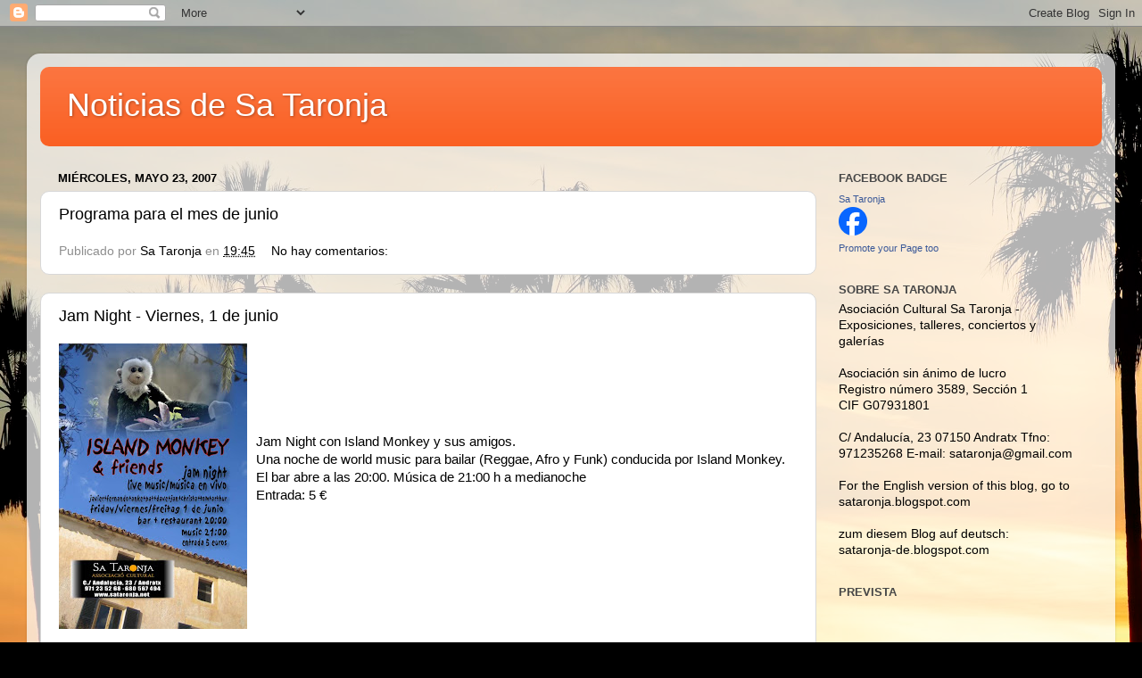

--- FILE ---
content_type: text/html; charset=UTF-8
request_url: https://sataronja-es.blogspot.com/2007/05/
body_size: 16082
content:
<!DOCTYPE html>
<html class='v2' dir='ltr' lang='es'>
<head>
<link href='https://www.blogger.com/static/v1/widgets/335934321-css_bundle_v2.css' rel='stylesheet' type='text/css'/>
<meta content='width=1100' name='viewport'/>
<meta content='text/html; charset=UTF-8' http-equiv='Content-Type'/>
<meta content='blogger' name='generator'/>
<link href='https://sataronja-es.blogspot.com/favicon.ico' rel='icon' type='image/x-icon'/>
<link href='http://sataronja-es.blogspot.com/2007/05/' rel='canonical'/>
<link rel="alternate" type="application/atom+xml" title="Noticias de Sa Taronja - Atom" href="https://sataronja-es.blogspot.com/feeds/posts/default" />
<link rel="alternate" type="application/rss+xml" title="Noticias de Sa Taronja - RSS" href="https://sataronja-es.blogspot.com/feeds/posts/default?alt=rss" />
<link rel="service.post" type="application/atom+xml" title="Noticias de Sa Taronja - Atom" href="https://www.blogger.com/feeds/25486182/posts/default" />
<!--Can't find substitution for tag [blog.ieCssRetrofitLinks]-->
<meta content='http://sataronja-es.blogspot.com/2007/05/' property='og:url'/>
<meta content='Noticias de Sa Taronja' property='og:title'/>
<meta content='' property='og:description'/>
<title>Noticias de Sa Taronja: mayo 2007</title>
<style id='page-skin-1' type='text/css'><!--
/*-----------------------------------------------
Blogger Template Style
Name:     Picture Window
Designer: Blogger
URL:      www.blogger.com
----------------------------------------------- */
/* Content
----------------------------------------------- */
body {
font: normal normal 15px Arial, Tahoma, Helvetica, FreeSans, sans-serif;
color: #000000;
background: #000000 url(//themes.googleusercontent.com/image?id=16p0DhIQDIoTZOUyiLjbBSajoCvlXtai8rSbZiLnXfEwdwTFgFVIeDYQBf3S_b5BpMAfo) no-repeat fixed top center /* Credit: compassandcamera (http://www.istockphoto.com/googleimages.php?id=2850173&platform=blogger) */;
}
html body .region-inner {
min-width: 0;
max-width: 100%;
width: auto;
}
.content-outer {
font-size: 90%;
}
a:link {
text-decoration:none;
color: #000000;
}
a:visited {
text-decoration:none;
color: #000000;
}
a:hover {
text-decoration:underline;
color: #9f220d;
}
.content-outer {
background: transparent url(//www.blogblog.com/1kt/transparent/white80.png) repeat scroll top left;
-moz-border-radius: 15px;
-webkit-border-radius: 15px;
-goog-ms-border-radius: 15px;
border-radius: 15px;
-moz-box-shadow: 0 0 3px rgba(0, 0, 0, .15);
-webkit-box-shadow: 0 0 3px rgba(0, 0, 0, .15);
-goog-ms-box-shadow: 0 0 3px rgba(0, 0, 0, .15);
box-shadow: 0 0 3px rgba(0, 0, 0, .15);
margin: 30px auto;
}
.content-inner {
padding: 15px;
}
/* Header
----------------------------------------------- */
.header-outer {
background: #fa5d1f url(//www.blogblog.com/1kt/transparent/header_gradient_shade.png) repeat-x scroll top left;
_background-image: none;
color: #ffffff;
-moz-border-radius: 10px;
-webkit-border-radius: 10px;
-goog-ms-border-radius: 10px;
border-radius: 10px;
}
.Header img, .Header #header-inner {
-moz-border-radius: 10px;
-webkit-border-radius: 10px;
-goog-ms-border-radius: 10px;
border-radius: 10px;
}
.header-inner .Header .titlewrapper,
.header-inner .Header .descriptionwrapper {
padding-left: 30px;
padding-right: 30px;
}
.Header h1 {
font: normal normal 36px Arial, Tahoma, Helvetica, FreeSans, sans-serif;
text-shadow: 1px 1px 3px rgba(0, 0, 0, 0.3);
}
.Header h1 a {
color: #ffffff;
}
.Header .description {
font-size: 130%;
}
/* Tabs
----------------------------------------------- */
.tabs-inner {
margin: .5em 0 0;
padding: 0;
}
.tabs-inner .section {
margin: 0;
}
.tabs-inner .widget ul {
padding: 0;
background: #f1f1f1 url(//www.blogblog.com/1kt/transparent/tabs_gradient_shade.png) repeat scroll bottom;
-moz-border-radius: 10px;
-webkit-border-radius: 10px;
-goog-ms-border-radius: 10px;
border-radius: 10px;
}
.tabs-inner .widget li {
border: none;
}
.tabs-inner .widget li a {
display: inline-block;
padding: .5em 1em;
margin-right: 0;
color: #000000;
font: normal normal 15px Arial, Tahoma, Helvetica, FreeSans, sans-serif;
-moz-border-radius: 0 0 0 0;
-webkit-border-top-left-radius: 0;
-webkit-border-top-right-radius: 0;
-goog-ms-border-radius: 0 0 0 0;
border-radius: 0 0 0 0;
background: transparent none no-repeat scroll top left;
border-right: 1px solid #c6c6c6;
}
.tabs-inner .widget li:first-child a {
padding-left: 1.25em;
-moz-border-radius-topleft: 10px;
-moz-border-radius-bottomleft: 10px;
-webkit-border-top-left-radius: 10px;
-webkit-border-bottom-left-radius: 10px;
-goog-ms-border-top-left-radius: 10px;
-goog-ms-border-bottom-left-radius: 10px;
border-top-left-radius: 10px;
border-bottom-left-radius: 10px;
}
.tabs-inner .widget li.selected a,
.tabs-inner .widget li a:hover {
position: relative;
z-index: 1;
background: #ffffff url(//www.blogblog.com/1kt/transparent/tabs_gradient_shade.png) repeat scroll bottom;
color: #000000;
-moz-box-shadow: 0 0 0 rgba(0, 0, 0, .15);
-webkit-box-shadow: 0 0 0 rgba(0, 0, 0, .15);
-goog-ms-box-shadow: 0 0 0 rgba(0, 0, 0, .15);
box-shadow: 0 0 0 rgba(0, 0, 0, .15);
}
/* Headings
----------------------------------------------- */
h2 {
font: bold normal 13px Arial, Tahoma, Helvetica, FreeSans, sans-serif;
text-transform: uppercase;
color: #474747;
margin: .5em 0;
}
/* Main
----------------------------------------------- */
.main-outer {
background: transparent none repeat scroll top center;
-moz-border-radius: 0 0 0 0;
-webkit-border-top-left-radius: 0;
-webkit-border-top-right-radius: 0;
-webkit-border-bottom-left-radius: 0;
-webkit-border-bottom-right-radius: 0;
-goog-ms-border-radius: 0 0 0 0;
border-radius: 0 0 0 0;
-moz-box-shadow: 0 0 0 rgba(0, 0, 0, .15);
-webkit-box-shadow: 0 0 0 rgba(0, 0, 0, .15);
-goog-ms-box-shadow: 0 0 0 rgba(0, 0, 0, .15);
box-shadow: 0 0 0 rgba(0, 0, 0, .15);
}
.main-inner {
padding: 15px 5px 20px;
}
.main-inner .column-center-inner {
padding: 0 0;
}
.main-inner .column-left-inner {
padding-left: 0;
}
.main-inner .column-right-inner {
padding-right: 0;
}
/* Posts
----------------------------------------------- */
h3.post-title {
margin: 0;
font: normal normal 18px Arial, Tahoma, Helvetica, FreeSans, sans-serif;
}
.comments h4 {
margin: 1em 0 0;
font: normal normal 18px Arial, Tahoma, Helvetica, FreeSans, sans-serif;
}
.date-header span {
color: #000000;
}
.post-outer {
background-color: #ffffff;
border: solid 1px #d8d8d8;
-moz-border-radius: 10px;
-webkit-border-radius: 10px;
border-radius: 10px;
-goog-ms-border-radius: 10px;
padding: 15px 20px;
margin: 0 -20px 20px;
}
.post-body {
line-height: 1.4;
font-size: 110%;
position: relative;
}
.post-header {
margin: 0 0 1.5em;
color: #8e8e8e;
line-height: 1.6;
}
.post-footer {
margin: .5em 0 0;
color: #8e8e8e;
line-height: 1.6;
}
#blog-pager {
font-size: 140%
}
#comments .comment-author {
padding-top: 1.5em;
border-top: dashed 1px #ccc;
border-top: dashed 1px rgba(128, 128, 128, .5);
background-position: 0 1.5em;
}
#comments .comment-author:first-child {
padding-top: 0;
border-top: none;
}
.avatar-image-container {
margin: .2em 0 0;
}
/* Comments
----------------------------------------------- */
.comments .comments-content .icon.blog-author {
background-repeat: no-repeat;
background-image: url([data-uri]);
}
.comments .comments-content .loadmore a {
border-top: 1px solid #9f220d;
border-bottom: 1px solid #9f220d;
}
.comments .continue {
border-top: 2px solid #9f220d;
}
/* Widgets
----------------------------------------------- */
.widget ul, .widget #ArchiveList ul.flat {
padding: 0;
list-style: none;
}
.widget ul li, .widget #ArchiveList ul.flat li {
border-top: dashed 1px #ccc;
border-top: dashed 1px rgba(128, 128, 128, .5);
}
.widget ul li:first-child, .widget #ArchiveList ul.flat li:first-child {
border-top: none;
}
.widget .post-body ul {
list-style: disc;
}
.widget .post-body ul li {
border: none;
}
/* Footer
----------------------------------------------- */
.footer-outer {
color:#e9e9e9;
background: transparent url(https://resources.blogblog.com/blogblog/data/1kt/transparent/black50.png) repeat scroll top left;
-moz-border-radius: 10px 10px 10px 10px;
-webkit-border-top-left-radius: 10px;
-webkit-border-top-right-radius: 10px;
-webkit-border-bottom-left-radius: 10px;
-webkit-border-bottom-right-radius: 10px;
-goog-ms-border-radius: 10px 10px 10px 10px;
border-radius: 10px 10px 10px 10px;
-moz-box-shadow: 0 0 0 rgba(0, 0, 0, .15);
-webkit-box-shadow: 0 0 0 rgba(0, 0, 0, .15);
-goog-ms-box-shadow: 0 0 0 rgba(0, 0, 0, .15);
box-shadow: 0 0 0 rgba(0, 0, 0, .15);
}
.footer-inner {
padding: 10px 5px 20px;
}
.footer-outer a {
color: #fff9d4;
}
.footer-outer a:visited {
color: #c6bf8e;
}
.footer-outer a:hover {
color: #ffffff;
}
.footer-outer .widget h2 {
color: #b4b4b4;
}
/* Mobile
----------------------------------------------- */
html body.mobile {
height: auto;
}
html body.mobile {
min-height: 480px;
background-size: 100% auto;
}
.mobile .body-fauxcolumn-outer {
background: transparent none repeat scroll top left;
}
html .mobile .mobile-date-outer, html .mobile .blog-pager {
border-bottom: none;
background: transparent none repeat scroll top center;
margin-bottom: 10px;
}
.mobile .date-outer {
background: transparent none repeat scroll top center;
}
.mobile .header-outer, .mobile .main-outer,
.mobile .post-outer, .mobile .footer-outer {
-moz-border-radius: 0;
-webkit-border-radius: 0;
-goog-ms-border-radius: 0;
border-radius: 0;
}
.mobile .content-outer,
.mobile .main-outer,
.mobile .post-outer {
background: inherit;
border: none;
}
.mobile .content-outer {
font-size: 100%;
}
.mobile-link-button {
background-color: #000000;
}
.mobile-link-button a:link, .mobile-link-button a:visited {
color: #ffffff;
}
.mobile-index-contents {
color: #000000;
}
.mobile .tabs-inner .PageList .widget-content {
background: #ffffff url(//www.blogblog.com/1kt/transparent/tabs_gradient_shade.png) repeat scroll bottom;
color: #000000;
}
.mobile .tabs-inner .PageList .widget-content .pagelist-arrow {
border-left: 1px solid #c6c6c6;
}

--></style>
<style id='template-skin-1' type='text/css'><!--
body {
min-width: 1220px;
}
.content-outer, .content-fauxcolumn-outer, .region-inner {
min-width: 1220px;
max-width: 1220px;
_width: 1220px;
}
.main-inner .columns {
padding-left: 0;
padding-right: 320px;
}
.main-inner .fauxcolumn-center-outer {
left: 0;
right: 320px;
/* IE6 does not respect left and right together */
_width: expression(this.parentNode.offsetWidth -
parseInt("0") -
parseInt("320px") + 'px');
}
.main-inner .fauxcolumn-left-outer {
width: 0;
}
.main-inner .fauxcolumn-right-outer {
width: 320px;
}
.main-inner .column-left-outer {
width: 0;
right: 100%;
margin-left: -0;
}
.main-inner .column-right-outer {
width: 320px;
margin-right: -320px;
}
#layout {
min-width: 0;
}
#layout .content-outer {
min-width: 0;
width: 800px;
}
#layout .region-inner {
min-width: 0;
width: auto;
}
body#layout div.add_widget {
padding: 8px;
}
body#layout div.add_widget a {
margin-left: 32px;
}
--></style>
<style>
    body {background-image:url(\/\/themes.googleusercontent.com\/image?id=16p0DhIQDIoTZOUyiLjbBSajoCvlXtai8rSbZiLnXfEwdwTFgFVIeDYQBf3S_b5BpMAfo);}
    
@media (max-width: 200px) { body {background-image:url(\/\/themes.googleusercontent.com\/image?id=16p0DhIQDIoTZOUyiLjbBSajoCvlXtai8rSbZiLnXfEwdwTFgFVIeDYQBf3S_b5BpMAfo&options=w200);}}
@media (max-width: 400px) and (min-width: 201px) { body {background-image:url(\/\/themes.googleusercontent.com\/image?id=16p0DhIQDIoTZOUyiLjbBSajoCvlXtai8rSbZiLnXfEwdwTFgFVIeDYQBf3S_b5BpMAfo&options=w400);}}
@media (max-width: 800px) and (min-width: 401px) { body {background-image:url(\/\/themes.googleusercontent.com\/image?id=16p0DhIQDIoTZOUyiLjbBSajoCvlXtai8rSbZiLnXfEwdwTFgFVIeDYQBf3S_b5BpMAfo&options=w800);}}
@media (max-width: 1200px) and (min-width: 801px) { body {background-image:url(\/\/themes.googleusercontent.com\/image?id=16p0DhIQDIoTZOUyiLjbBSajoCvlXtai8rSbZiLnXfEwdwTFgFVIeDYQBf3S_b5BpMAfo&options=w1200);}}
/* Last tag covers anything over one higher than the previous max-size cap. */
@media (min-width: 1201px) { body {background-image:url(\/\/themes.googleusercontent.com\/image?id=16p0DhIQDIoTZOUyiLjbBSajoCvlXtai8rSbZiLnXfEwdwTFgFVIeDYQBf3S_b5BpMAfo&options=w1600);}}
  </style>
<link href='https://www.blogger.com/dyn-css/authorization.css?targetBlogID=25486182&amp;zx=4e4f91d5-7cc3-486d-ab70-2294e9ae8a84' media='none' onload='if(media!=&#39;all&#39;)media=&#39;all&#39;' rel='stylesheet'/><noscript><link href='https://www.blogger.com/dyn-css/authorization.css?targetBlogID=25486182&amp;zx=4e4f91d5-7cc3-486d-ab70-2294e9ae8a84' rel='stylesheet'/></noscript>
<meta name='google-adsense-platform-account' content='ca-host-pub-1556223355139109'/>
<meta name='google-adsense-platform-domain' content='blogspot.com'/>

</head>
<body class='loading variant-shade'>
<div class='navbar section' id='navbar' name='Barra de navegación'><div class='widget Navbar' data-version='1' id='Navbar1'><script type="text/javascript">
    function setAttributeOnload(object, attribute, val) {
      if(window.addEventListener) {
        window.addEventListener('load',
          function(){ object[attribute] = val; }, false);
      } else {
        window.attachEvent('onload', function(){ object[attribute] = val; });
      }
    }
  </script>
<div id="navbar-iframe-container"></div>
<script type="text/javascript" src="https://apis.google.com/js/platform.js"></script>
<script type="text/javascript">
      gapi.load("gapi.iframes:gapi.iframes.style.bubble", function() {
        if (gapi.iframes && gapi.iframes.getContext) {
          gapi.iframes.getContext().openChild({
              url: 'https://www.blogger.com/navbar/25486182?origin\x3dhttps://sataronja-es.blogspot.com',
              where: document.getElementById("navbar-iframe-container"),
              id: "navbar-iframe"
          });
        }
      });
    </script><script type="text/javascript">
(function() {
var script = document.createElement('script');
script.type = 'text/javascript';
script.src = '//pagead2.googlesyndication.com/pagead/js/google_top_exp.js';
var head = document.getElementsByTagName('head')[0];
if (head) {
head.appendChild(script);
}})();
</script>
</div></div>
<div class='body-fauxcolumns'>
<div class='fauxcolumn-outer body-fauxcolumn-outer'>
<div class='cap-top'>
<div class='cap-left'></div>
<div class='cap-right'></div>
</div>
<div class='fauxborder-left'>
<div class='fauxborder-right'></div>
<div class='fauxcolumn-inner'>
</div>
</div>
<div class='cap-bottom'>
<div class='cap-left'></div>
<div class='cap-right'></div>
</div>
</div>
</div>
<div class='content'>
<div class='content-fauxcolumns'>
<div class='fauxcolumn-outer content-fauxcolumn-outer'>
<div class='cap-top'>
<div class='cap-left'></div>
<div class='cap-right'></div>
</div>
<div class='fauxborder-left'>
<div class='fauxborder-right'></div>
<div class='fauxcolumn-inner'>
</div>
</div>
<div class='cap-bottom'>
<div class='cap-left'></div>
<div class='cap-right'></div>
</div>
</div>
</div>
<div class='content-outer'>
<div class='content-cap-top cap-top'>
<div class='cap-left'></div>
<div class='cap-right'></div>
</div>
<div class='fauxborder-left content-fauxborder-left'>
<div class='fauxborder-right content-fauxborder-right'></div>
<div class='content-inner'>
<header>
<div class='header-outer'>
<div class='header-cap-top cap-top'>
<div class='cap-left'></div>
<div class='cap-right'></div>
</div>
<div class='fauxborder-left header-fauxborder-left'>
<div class='fauxborder-right header-fauxborder-right'></div>
<div class='region-inner header-inner'>
<div class='header section' id='header' name='Cabecera'><div class='widget Header' data-version='1' id='Header1'>
<div id='header-inner'>
<div class='titlewrapper'>
<h1 class='title'>
<a href='https://sataronja-es.blogspot.com/'>
Noticias de Sa Taronja
</a>
</h1>
</div>
<div class='descriptionwrapper'>
<p class='description'><span>
</span></p>
</div>
</div>
</div></div>
</div>
</div>
<div class='header-cap-bottom cap-bottom'>
<div class='cap-left'></div>
<div class='cap-right'></div>
</div>
</div>
</header>
<div class='tabs-outer'>
<div class='tabs-cap-top cap-top'>
<div class='cap-left'></div>
<div class='cap-right'></div>
</div>
<div class='fauxborder-left tabs-fauxborder-left'>
<div class='fauxborder-right tabs-fauxborder-right'></div>
<div class='region-inner tabs-inner'>
<div class='tabs no-items section' id='crosscol' name='Multicolumnas'></div>
<div class='tabs no-items section' id='crosscol-overflow' name='Cross-Column 2'></div>
</div>
</div>
<div class='tabs-cap-bottom cap-bottom'>
<div class='cap-left'></div>
<div class='cap-right'></div>
</div>
</div>
<div class='main-outer'>
<div class='main-cap-top cap-top'>
<div class='cap-left'></div>
<div class='cap-right'></div>
</div>
<div class='fauxborder-left main-fauxborder-left'>
<div class='fauxborder-right main-fauxborder-right'></div>
<div class='region-inner main-inner'>
<div class='columns fauxcolumns'>
<div class='fauxcolumn-outer fauxcolumn-center-outer'>
<div class='cap-top'>
<div class='cap-left'></div>
<div class='cap-right'></div>
</div>
<div class='fauxborder-left'>
<div class='fauxborder-right'></div>
<div class='fauxcolumn-inner'>
</div>
</div>
<div class='cap-bottom'>
<div class='cap-left'></div>
<div class='cap-right'></div>
</div>
</div>
<div class='fauxcolumn-outer fauxcolumn-left-outer'>
<div class='cap-top'>
<div class='cap-left'></div>
<div class='cap-right'></div>
</div>
<div class='fauxborder-left'>
<div class='fauxborder-right'></div>
<div class='fauxcolumn-inner'>
</div>
</div>
<div class='cap-bottom'>
<div class='cap-left'></div>
<div class='cap-right'></div>
</div>
</div>
<div class='fauxcolumn-outer fauxcolumn-right-outer'>
<div class='cap-top'>
<div class='cap-left'></div>
<div class='cap-right'></div>
</div>
<div class='fauxborder-left'>
<div class='fauxborder-right'></div>
<div class='fauxcolumn-inner'>
</div>
</div>
<div class='cap-bottom'>
<div class='cap-left'></div>
<div class='cap-right'></div>
</div>
</div>
<!-- corrects IE6 width calculation -->
<div class='columns-inner'>
<div class='column-center-outer'>
<div class='column-center-inner'>
<div class='main section' id='main' name='Principal'><div class='widget Blog' data-version='1' id='Blog1'>
<div class='blog-posts hfeed'>

          <div class="date-outer">
        
<h2 class='date-header'><span>miércoles, mayo 23, 2007</span></h2>

          <div class="date-posts">
        
<div class='post-outer'>
<div class='post hentry uncustomized-post-template' itemprop='blogPost' itemscope='itemscope' itemtype='http://schema.org/BlogPosting'>
<meta content='25486182' itemprop='blogId'/>
<meta content='4986193201885383302' itemprop='postId'/>
<a name='4986193201885383302'></a>
<h3 class='post-title entry-title' itemprop='name'>
<a href='https://sataronja-es.blogspot.com/2007/05/programa-para-el-mes-de-junio.html'>Programa para el mes de junio</a>
</h3>
<div class='post-header'>
<div class='post-header-line-1'></div>
</div>
<div class='post-body entry-content' id='post-body-4986193201885383302' itemprop='description articleBody'>
<div style='clear: both;'></div>
</div>
<div class='post-footer'>
<div class='post-footer-line post-footer-line-1'>
<span class='post-author vcard'>
Publicado por
<span class='fn' itemprop='author' itemscope='itemscope' itemtype='http://schema.org/Person'>
<meta content='https://www.blogger.com/profile/09380258324226834490' itemprop='url'/>
<a class='g-profile' href='https://www.blogger.com/profile/09380258324226834490' rel='author' title='author profile'>
<span itemprop='name'>Sa Taronja</span>
</a>
</span>
</span>
<span class='post-timestamp'>
en
<meta content='http://sataronja-es.blogspot.com/2007/05/programa-para-el-mes-de-junio.html' itemprop='url'/>
<a class='timestamp-link' href='https://sataronja-es.blogspot.com/2007/05/programa-para-el-mes-de-junio.html' rel='bookmark' title='permanent link'><abbr class='published' itemprop='datePublished' title='2007-05-23T19:45:00+02:00'>19:45</abbr></a>
</span>
<span class='post-comment-link'>
<a class='comment-link' href='https://www.blogger.com/comment/fullpage/post/25486182/4986193201885383302' onclick=''>
No hay comentarios:
  </a>
</span>
<span class='post-icons'>
<span class='item-control blog-admin pid-595625471'>
<a href='https://www.blogger.com/post-edit.g?blogID=25486182&postID=4986193201885383302&from=pencil' title='Editar entrada'>
<img alt='' class='icon-action' height='18' src='https://resources.blogblog.com/img/icon18_edit_allbkg.gif' width='18'/>
</a>
</span>
</span>
<div class='post-share-buttons goog-inline-block'>
</div>
</div>
<div class='post-footer-line post-footer-line-2'>
<span class='post-labels'>
</span>
</div>
<div class='post-footer-line post-footer-line-3'>
<span class='post-location'>
</span>
</div>
</div>
</div>
</div>
<div class='post-outer'>
<div class='post hentry uncustomized-post-template' itemprop='blogPost' itemscope='itemscope' itemtype='http://schema.org/BlogPosting'>
<meta content='https://blogger.googleusercontent.com/img/b/R29vZ2xl/AVvXsEjeDHYmwQqGDVbqg5Wwa6_9Gb3BdJl16NzQdA93E3WImSSxKvDdtHCQQKQ7tZDNUd0WqZAsnCPhc9f-T52OquYYDTQ037KprWJoM3bIb0bzf5Rk9WvtKYrz6mPHm8Lxo0wRWiVNFw/s320/island+monkey.jpg' itemprop='image_url'/>
<meta content='25486182' itemprop='blogId'/>
<meta content='3281798177411176323' itemprop='postId'/>
<a name='3281798177411176323'></a>
<h3 class='post-title entry-title' itemprop='name'>
<a href='https://sataronja-es.blogspot.com/2007/05/jam-night-viernes-1-de-junio.html'>Jam Night - Viernes, 1 de junio</a>
</h3>
<div class='post-header'>
<div class='post-header-line-1'></div>
</div>
<div class='post-body entry-content' id='post-body-3281798177411176323' itemprop='description articleBody'>
<a href="https://blogger.googleusercontent.com/img/b/R29vZ2xl/AVvXsEjeDHYmwQqGDVbqg5Wwa6_9Gb3BdJl16NzQdA93E3WImSSxKvDdtHCQQKQ7tZDNUd0WqZAsnCPhc9f-T52OquYYDTQ037KprWJoM3bIb0bzf5Rk9WvtKYrz6mPHm8Lxo0wRWiVNFw/s1600-h/island+monkey.jpg" onblur="try {parent.deselectBloggerImageGracefully();} catch(e) {}"><img alt="" border="0" id="BLOGGER_PHOTO_ID_5067841744930817362" src="https://blogger.googleusercontent.com/img/b/R29vZ2xl/AVvXsEjeDHYmwQqGDVbqg5Wwa6_9Gb3BdJl16NzQdA93E3WImSSxKvDdtHCQQKQ7tZDNUd0WqZAsnCPhc9f-T52OquYYDTQ037KprWJoM3bIb0bzf5Rk9WvtKYrz6mPHm8Lxo0wRWiVNFw/s320/island+monkey.jpg" style="margin: 0pt 10px 10px 0pt; float: left; cursor: pointer;" /></a><br /><br /><br /><br /><br />Jam Night con Island Monkey y sus amigos.<br />Una noche de world music para bailar (Reggae, Afro y Funk) conducida por Island Monkey.<br />El bar abre a las 20:00. Música de 21:00 h a medianoche<br />Entrada: 5 &#8364;
<div style='clear: both;'></div>
</div>
<div class='post-footer'>
<div class='post-footer-line post-footer-line-1'>
<span class='post-author vcard'>
Publicado por
<span class='fn' itemprop='author' itemscope='itemscope' itemtype='http://schema.org/Person'>
<meta content='https://www.blogger.com/profile/09380258324226834490' itemprop='url'/>
<a class='g-profile' href='https://www.blogger.com/profile/09380258324226834490' rel='author' title='author profile'>
<span itemprop='name'>Sa Taronja</span>
</a>
</span>
</span>
<span class='post-timestamp'>
en
<meta content='http://sataronja-es.blogspot.com/2007/05/jam-night-viernes-1-de-junio.html' itemprop='url'/>
<a class='timestamp-link' href='https://sataronja-es.blogspot.com/2007/05/jam-night-viernes-1-de-junio.html' rel='bookmark' title='permanent link'><abbr class='published' itemprop='datePublished' title='2007-05-23T19:44:00+02:00'>19:44</abbr></a>
</span>
<span class='post-comment-link'>
<a class='comment-link' href='https://www.blogger.com/comment/fullpage/post/25486182/3281798177411176323' onclick=''>
No hay comentarios:
  </a>
</span>
<span class='post-icons'>
<span class='item-control blog-admin pid-595625471'>
<a href='https://www.blogger.com/post-edit.g?blogID=25486182&postID=3281798177411176323&from=pencil' title='Editar entrada'>
<img alt='' class='icon-action' height='18' src='https://resources.blogblog.com/img/icon18_edit_allbkg.gif' width='18'/>
</a>
</span>
</span>
<div class='post-share-buttons goog-inline-block'>
</div>
</div>
<div class='post-footer-line post-footer-line-2'>
<span class='post-labels'>
</span>
</div>
<div class='post-footer-line post-footer-line-3'>
<span class='post-location'>
</span>
</div>
</div>
</div>
</div>
<div class='post-outer'>
<div class='post hentry uncustomized-post-template' itemprop='blogPost' itemscope='itemscope' itemtype='http://schema.org/BlogPosting'>
<meta content='https://blogger.googleusercontent.com/img/b/R29vZ2xl/AVvXsEgpTdEZzzTABhzWDoxpPgsQJZtzjR3Uy9LUI3_vHAsIb4LeaLEsr9i7G7mqTXc2ijHW5O-Ecq0A91h9QX5UeS7CLBkpcn3bGzfZlDLK7J8TOcRk9dcRBvOwrgtIxaU30RwK1fg09Q/s320/Lichter+1.jpg' itemprop='image_url'/>
<meta content='25486182' itemprop='blogId'/>
<meta content='6894385281443755497' itemprop='postId'/>
<a name='6894385281443755497'></a>
<h3 class='post-title entry-title' itemprop='name'>
<a href='https://sataronja-es.blogspot.com/2007/05/inauguracin-sbado-2-de-junio.html'>Inauguración - Sábado, 2 de junio</a>
</h3>
<div class='post-header'>
<div class='post-header-line-1'></div>
</div>
<div class='post-body entry-content' id='post-body-6894385281443755497' itemprop='description articleBody'>
<a href="https://blogger.googleusercontent.com/img/b/R29vZ2xl/AVvXsEgpTdEZzzTABhzWDoxpPgsQJZtzjR3Uy9LUI3_vHAsIb4LeaLEsr9i7G7mqTXc2ijHW5O-Ecq0A91h9QX5UeS7CLBkpcn3bGzfZlDLK7J8TOcRk9dcRBvOwrgtIxaU30RwK1fg09Q/s1600-h/Lichter+1.jpg" onblur="try {parent.deselectBloggerImageGracefully();} catch(e) {}"><img alt="" border="0" id="BLOGGER_PHOTO_ID_5067812801146209586" src="https://blogger.googleusercontent.com/img/b/R29vZ2xl/AVvXsEgpTdEZzzTABhzWDoxpPgsQJZtzjR3Uy9LUI3_vHAsIb4LeaLEsr9i7G7mqTXc2ijHW5O-Ecq0A91h9QX5UeS7CLBkpcn3bGzfZlDLK7J8TOcRk9dcRBvOwrgtIxaU30RwK1fg09Q/s320/Lichter+1.jpg" style="margin: 0pt 10px 10px 0pt; float: left; cursor: pointer;" /></a><br /><br /><br />Capriccio: Inauguración de una exhibición de pinturas de Alfred Lichter, con ocasión de su noventa cumpleaños. 19:00 h<br /><br />Horario: miércoles a viernes 18:00 - 21:00 h.<br />Sábado - domingo de 11:00 - 14:00 o con cita previa.<br />La exposición permanecerá abierta hasta el día 1 de julio.
<div style='clear: both;'></div>
</div>
<div class='post-footer'>
<div class='post-footer-line post-footer-line-1'>
<span class='post-author vcard'>
Publicado por
<span class='fn' itemprop='author' itemscope='itemscope' itemtype='http://schema.org/Person'>
<meta content='https://www.blogger.com/profile/09380258324226834490' itemprop='url'/>
<a class='g-profile' href='https://www.blogger.com/profile/09380258324226834490' rel='author' title='author profile'>
<span itemprop='name'>Sa Taronja</span>
</a>
</span>
</span>
<span class='post-timestamp'>
en
<meta content='http://sataronja-es.blogspot.com/2007/05/inauguracin-sbado-2-de-junio.html' itemprop='url'/>
<a class='timestamp-link' href='https://sataronja-es.blogspot.com/2007/05/inauguracin-sbado-2-de-junio.html' rel='bookmark' title='permanent link'><abbr class='published' itemprop='datePublished' title='2007-05-23T19:39:00+02:00'>19:39</abbr></a>
</span>
<span class='post-comment-link'>
<a class='comment-link' href='https://www.blogger.com/comment/fullpage/post/25486182/6894385281443755497' onclick=''>
No hay comentarios:
  </a>
</span>
<span class='post-icons'>
<span class='item-control blog-admin pid-595625471'>
<a href='https://www.blogger.com/post-edit.g?blogID=25486182&postID=6894385281443755497&from=pencil' title='Editar entrada'>
<img alt='' class='icon-action' height='18' src='https://resources.blogblog.com/img/icon18_edit_allbkg.gif' width='18'/>
</a>
</span>
</span>
<div class='post-share-buttons goog-inline-block'>
</div>
</div>
<div class='post-footer-line post-footer-line-2'>
<span class='post-labels'>
</span>
</div>
<div class='post-footer-line post-footer-line-3'>
<span class='post-location'>
</span>
</div>
</div>
</div>
</div>
<div class='post-outer'>
<div class='post hentry uncustomized-post-template' itemprop='blogPost' itemscope='itemscope' itemtype='http://schema.org/BlogPosting'>
<meta content='https://blogger.googleusercontent.com/img/b/R29vZ2xl/AVvXsEiODVPgoBA-uPU4RLIqMWHCobgtcEl8fo2pyLI8aKuDc-6NUzNyL923-JZkSy_6PBqt6eDTL8bTEnRvvpdpk_HM_we_j9DMvMwm4HLG_dJQ5jn9oA9DSiIWGf9ClZi86qADBCDvcA/s320/Tina+Manresa.JPG' itemprop='image_url'/>
<meta content='25486182' itemprop='blogId'/>
<meta content='8324848897758976569' itemprop='postId'/>
<a name='8324848897758976569'></a>
<h3 class='post-title entry-title' itemprop='name'>
<a href='https://sataronja-es.blogspot.com/2007/05/jazz-club-jueves-7-de-junio.html'>Jazz Club - Jueves, 7 de junio</a>
</h3>
<div class='post-header'>
<div class='post-header-line-1'></div>
</div>
<div class='post-body entry-content' id='post-body-8324848897758976569' itemprop='description articleBody'>
<a href="https://blogger.googleusercontent.com/img/b/R29vZ2xl/AVvXsEiODVPgoBA-uPU4RLIqMWHCobgtcEl8fo2pyLI8aKuDc-6NUzNyL923-JZkSy_6PBqt6eDTL8bTEnRvvpdpk_HM_we_j9DMvMwm4HLG_dJQ5jn9oA9DSiIWGf9ClZi86qADBCDvcA/s1600-h/Tina+Manresa.JPG" onblur="try {parent.deselectBloggerImageGracefully();} catch(e) {}"><img alt="" border="0" id="BLOGGER_PHOTO_ID_5075261772937075698" src="https://blogger.googleusercontent.com/img/b/R29vZ2xl/AVvXsEiODVPgoBA-uPU4RLIqMWHCobgtcEl8fo2pyLI8aKuDc-6NUzNyL923-JZkSy_6PBqt6eDTL8bTEnRvvpdpk_HM_we_j9DMvMwm4HLG_dJQ5jn9oA9DSiIWGf9ClZi86qADBCDvcA/s320/Tina+Manresa.JPG" style="margin: 0pt 10px 10px 0pt; float: left; cursor: pointer;" /></a><br />Noche de Fado con Tina Manresa<br /><br />Tina Manresa &#8211; voz<br />Fernando Rubin &#8211; guitarra<br />Pablo di Salvo - contrabajo<br /><br />20:30 Bar / Comida. 21:30 Música en vivo<br />Entrada: 8 &#8364;. Socios: 6 &#8364;
<div style='clear: both;'></div>
</div>
<div class='post-footer'>
<div class='post-footer-line post-footer-line-1'>
<span class='post-author vcard'>
Publicado por
<span class='fn' itemprop='author' itemscope='itemscope' itemtype='http://schema.org/Person'>
<meta content='https://www.blogger.com/profile/09380258324226834490' itemprop='url'/>
<a class='g-profile' href='https://www.blogger.com/profile/09380258324226834490' rel='author' title='author profile'>
<span itemprop='name'>Sa Taronja</span>
</a>
</span>
</span>
<span class='post-timestamp'>
en
<meta content='http://sataronja-es.blogspot.com/2007/05/jazz-club-jueves-7-de-junio.html' itemprop='url'/>
<a class='timestamp-link' href='https://sataronja-es.blogspot.com/2007/05/jazz-club-jueves-7-de-junio.html' rel='bookmark' title='permanent link'><abbr class='published' itemprop='datePublished' title='2007-05-23T19:36:00+02:00'>19:36</abbr></a>
</span>
<span class='post-comment-link'>
<a class='comment-link' href='https://www.blogger.com/comment/fullpage/post/25486182/8324848897758976569' onclick=''>
No hay comentarios:
  </a>
</span>
<span class='post-icons'>
<span class='item-control blog-admin pid-595625471'>
<a href='https://www.blogger.com/post-edit.g?blogID=25486182&postID=8324848897758976569&from=pencil' title='Editar entrada'>
<img alt='' class='icon-action' height='18' src='https://resources.blogblog.com/img/icon18_edit_allbkg.gif' width='18'/>
</a>
</span>
</span>
<div class='post-share-buttons goog-inline-block'>
</div>
</div>
<div class='post-footer-line post-footer-line-2'>
<span class='post-labels'>
</span>
</div>
<div class='post-footer-line post-footer-line-3'>
<span class='post-location'>
</span>
</div>
</div>
</div>
</div>
<div class='post-outer'>
<div class='post hentry uncustomized-post-template' itemprop='blogPost' itemscope='itemscope' itemtype='http://schema.org/BlogPosting'>
<meta content='https://blogger.googleusercontent.com/img/b/R29vZ2xl/AVvXsEj4-rc1ztiOXMtSRGXRoA_MUoQpUC6g_B4rbBuVj3gHvA_SV00QY_j9ppAhi1-mdCVgB0Sya47Ee9xzc8b7BKLJdaDSldsIqfwt0F3g2yVqkcSDwi1etJs3SNm-LMbDPKUQ1iyLVw/s320/Adamello+Blog.jpg' itemprop='image_url'/>
<meta content='25486182' itemprop='blogId'/>
<meta content='7459473927138183894' itemprop='postId'/>
<a name='7459473927138183894'></a>
<h3 class='post-title entry-title' itemprop='name'>
<a href='https://sataronja-es.blogspot.com/2007/05/serenata-berln-sbado-9-de-junio.html'>Serenata Berlín - Sábado, 9 de junio</a>
</h3>
<div class='post-header'>
<div class='post-header-line-1'></div>
</div>
<div class='post-body entry-content' id='post-body-7459473927138183894' itemprop='description articleBody'>
<a href="https://blogger.googleusercontent.com/img/b/R29vZ2xl/AVvXsEj4-rc1ztiOXMtSRGXRoA_MUoQpUC6g_B4rbBuVj3gHvA_SV00QY_j9ppAhi1-mdCVgB0Sya47Ee9xzc8b7BKLJdaDSldsIqfwt0F3g2yVqkcSDwi1etJs3SNm-LMbDPKUQ1iyLVw/s1600-h/Adamello+Blog.jpg" onblur="try {parent.deselectBloggerImageGracefully();} catch(e) {}"><img alt="" border="0" id="BLOGGER_PHOTO_ID_5067809390942176514" src="https://blogger.googleusercontent.com/img/b/R29vZ2xl/AVvXsEj4-rc1ztiOXMtSRGXRoA_MUoQpUC6g_B4rbBuVj3gHvA_SV00QY_j9ppAhi1-mdCVgB0Sya47Ee9xzc8b7BKLJdaDSldsIqfwt0F3g2yVqkcSDwi1etJs3SNm-LMbDPKUQ1iyLVw/s320/Adamello+Blog.jpg" style="margin: 0pt 10px 10px 0pt; float: left; cursor: pointer;" /></a><a href="https://blogger.googleusercontent.com/img/b/R29vZ2xl/AVvXsEi6nCQYBRfzkKz3zqOF3DTVAs2vcIijRHWTNf9HZux6dQzMq1U9W3KDmzIhyphenhyphenPLRMgehh8VN9LW0Pf3wIUyQjDhn4gfKuRMhmMa93N9CrC3Yz3FgIZRcGPSBrgcVJlJVvH_MANtezw/s1600-h/Logos+sponsors+-+BLOG.jpg" onblur="try {parent.deselectBloggerImageGracefully();} catch(e) {}"><img alt="" border="0" id="BLOGGER_PHOTO_ID_5068172092340389218" src="https://blogger.googleusercontent.com/img/b/R29vZ2xl/AVvXsEi6nCQYBRfzkKz3zqOF3DTVAs2vcIijRHWTNf9HZux6dQzMq1U9W3KDmzIhyphenhyphenPLRMgehh8VN9LW0Pf3wIUyQjDhn4gfKuRMhmMa93N9CrC3Yz3FgIZRcGPSBrgcVJlJVvH_MANtezw/s320/Logos+sponsors+-+BLOG.jpg" style="margin: 0pt 10px 10px 0pt; float: left; cursor: pointer;" /></a><a href="https://blogger.googleusercontent.com/img/b/R29vZ2xl/AVvXsEjsfXoR7DAtGVFbZWXCR13p9aQjeuZs0Vzw6gdCkJPMhkVEgoqKtkuFIOAQSKNDco6Li0353ezVbbmyiyKBA5eNP1IKB_ZhBxQdMfqt5bjhuIAPryCwwOUdRVhY2HYj_NSOAGs3Kg/s1600-h/Adamello.JPG" onblur="try {parent.deselectBloggerImageGracefully();} catch(e) {}"><img alt="" border="0" id="BLOGGER_PHOTO_ID_5075262060699884546" src="https://blogger.googleusercontent.com/img/b/R29vZ2xl/AVvXsEjsfXoR7DAtGVFbZWXCR13p9aQjeuZs0Vzw6gdCkJPMhkVEgoqKtkuFIOAQSKNDco6Li0353ezVbbmyiyKBA5eNP1IKB_ZhBxQdMfqt5bjhuIAPryCwwOUdRVhY2HYj_NSOAGs3Kg/s320/Adamello.JPG" style="margin: 0pt 10px 10px 0pt; float: left; cursor: pointer;" /></a><br /><br /><br /><br /><br /><br /><br /><br /><br /><br /><br /><br />Programa<br /><br />J. C. Arriaga &#8211; Cuarteto de Cuerdas  Nr. 1 en Re menor<br />Maurice Ravel &#8211; Dúo para violín y chelo.<br />F. Schubert &#8211; Cuarteto de Cuerdas en Sol menor -  Nr. 9, D 173<br /><br />Cuarteto Adamello<br />Clemens Linder        Violín<br />Nikolaus Kneser    Violín<br />Susanne Lerche    Viola<br />Adele Bitter        Chelo<br /><br /><br />Concierto a las 21:00 &#8211; 18 &#8364;<br />Cena a las 19:30 &#8211; 15 &#8364;
<div style='clear: both;'></div>
</div>
<div class='post-footer'>
<div class='post-footer-line post-footer-line-1'>
<span class='post-author vcard'>
Publicado por
<span class='fn' itemprop='author' itemscope='itemscope' itemtype='http://schema.org/Person'>
<meta content='https://www.blogger.com/profile/09380258324226834490' itemprop='url'/>
<a class='g-profile' href='https://www.blogger.com/profile/09380258324226834490' rel='author' title='author profile'>
<span itemprop='name'>Sa Taronja</span>
</a>
</span>
</span>
<span class='post-timestamp'>
en
<meta content='http://sataronja-es.blogspot.com/2007/05/serenata-berln-sbado-9-de-junio.html' itemprop='url'/>
<a class='timestamp-link' href='https://sataronja-es.blogspot.com/2007/05/serenata-berln-sbado-9-de-junio.html' rel='bookmark' title='permanent link'><abbr class='published' itemprop='datePublished' title='2007-05-23T19:11:00+02:00'>19:11</abbr></a>
</span>
<span class='post-comment-link'>
<a class='comment-link' href='https://www.blogger.com/comment/fullpage/post/25486182/7459473927138183894' onclick=''>
No hay comentarios:
  </a>
</span>
<span class='post-icons'>
<span class='item-control blog-admin pid-595625471'>
<a href='https://www.blogger.com/post-edit.g?blogID=25486182&postID=7459473927138183894&from=pencil' title='Editar entrada'>
<img alt='' class='icon-action' height='18' src='https://resources.blogblog.com/img/icon18_edit_allbkg.gif' width='18'/>
</a>
</span>
</span>
<div class='post-share-buttons goog-inline-block'>
</div>
</div>
<div class='post-footer-line post-footer-line-2'>
<span class='post-labels'>
</span>
</div>
<div class='post-footer-line post-footer-line-3'>
<span class='post-location'>
</span>
</div>
</div>
</div>
</div>
<div class='post-outer'>
<div class='post hentry uncustomized-post-template' itemprop='blogPost' itemscope='itemscope' itemtype='http://schema.org/BlogPosting'>
<meta content='https://blogger.googleusercontent.com/img/b/R29vZ2xl/AVvXsEhKWqZcgtmII7PcqS1qzMRyA5J9Xk8Ol0r1Ati8B7P9nRdy9vR_VMfmkI5RdJV8-y9U8dwz8ONjWZ0erhioFJzgE9RKj8E0Dv6Rlw345nA-EdIr_zYDUnZdWMeS0L_yLdX3DeGK7w/s320/A+Piranha+%26+Thilo+Blog.jpg' itemprop='image_url'/>
<meta content='25486182' itemprop='blogId'/>
<meta content='8191617833213135622' itemprop='postId'/>
<a name='8191617833213135622'></a>
<h3 class='post-title entry-title' itemprop='name'>
<a href='https://sataronja-es.blogspot.com/2007/05/jazz-club-jueves-21-de-junio.html'>Jazz Club - Jueves, 21 de junio</a>
</h3>
<div class='post-header'>
<div class='post-header-line-1'></div>
</div>
<div class='post-body entry-content' id='post-body-8191617833213135622' itemprop='description articleBody'>
<a href="https://blogger.googleusercontent.com/img/b/R29vZ2xl/AVvXsEhKWqZcgtmII7PcqS1qzMRyA5J9Xk8Ol0r1Ati8B7P9nRdy9vR_VMfmkI5RdJV8-y9U8dwz8ONjWZ0erhioFJzgE9RKj8E0Dv6Rlw345nA-EdIr_zYDUnZdWMeS0L_yLdX3DeGK7w/s1600-h/A+Piranha+%26+Thilo+Blog.jpg" onblur="try {parent.deselectBloggerImageGracefully();} catch(e) {}"><img alt="" border="0" id="BLOGGER_PHOTO_ID_5067804748082529522" src="https://blogger.googleusercontent.com/img/b/R29vZ2xl/AVvXsEhKWqZcgtmII7PcqS1qzMRyA5J9Xk8Ol0r1Ati8B7P9nRdy9vR_VMfmkI5RdJV8-y9U8dwz8ONjWZ0erhioFJzgE9RKj8E0Dv6Rlw345nA-EdIr_zYDUnZdWMeS0L_yLdX3DeGK7w/s320/A+Piranha+%26+Thilo+Blog.jpg" style="margin: 0pt 10px 10px 0pt; float: left; cursor: pointer;" /></a><br /><br /><br />JAZZ CLUB : ANJA PIRANHA<br />Anja Lautermann - flauta, Thilo Schoelpen - piano, Uwe Möllhusen - ordenador y Michael Büning - bajo.<br /><br />20:30 Bar / comida<br />21:30 Música en vivo. Entrada: 8 &#8364;. Socios: 6 &#8364;
<div style='clear: both;'></div>
</div>
<div class='post-footer'>
<div class='post-footer-line post-footer-line-1'>
<span class='post-author vcard'>
Publicado por
<span class='fn' itemprop='author' itemscope='itemscope' itemtype='http://schema.org/Person'>
<meta content='https://www.blogger.com/profile/09380258324226834490' itemprop='url'/>
<a class='g-profile' href='https://www.blogger.com/profile/09380258324226834490' rel='author' title='author profile'>
<span itemprop='name'>Sa Taronja</span>
</a>
</span>
</span>
<span class='post-timestamp'>
en
<meta content='http://sataronja-es.blogspot.com/2007/05/jazz-club-jueves-21-de-junio.html' itemprop='url'/>
<a class='timestamp-link' href='https://sataronja-es.blogspot.com/2007/05/jazz-club-jueves-21-de-junio.html' rel='bookmark' title='permanent link'><abbr class='published' itemprop='datePublished' title='2007-05-23T19:08:00+02:00'>19:08</abbr></a>
</span>
<span class='post-comment-link'>
<a class='comment-link' href='https://www.blogger.com/comment/fullpage/post/25486182/8191617833213135622' onclick=''>
No hay comentarios:
  </a>
</span>
<span class='post-icons'>
<span class='item-control blog-admin pid-595625471'>
<a href='https://www.blogger.com/post-edit.g?blogID=25486182&postID=8191617833213135622&from=pencil' title='Editar entrada'>
<img alt='' class='icon-action' height='18' src='https://resources.blogblog.com/img/icon18_edit_allbkg.gif' width='18'/>
</a>
</span>
</span>
<div class='post-share-buttons goog-inline-block'>
</div>
</div>
<div class='post-footer-line post-footer-line-2'>
<span class='post-labels'>
</span>
</div>
<div class='post-footer-line post-footer-line-3'>
<span class='post-location'>
</span>
</div>
</div>
</div>
</div>
<div class='post-outer'>
<div class='post hentry uncustomized-post-template' itemprop='blogPost' itemscope='itemscope' itemtype='http://schema.org/BlogPosting'>
<meta content='https://blogger.googleusercontent.com/img/b/R29vZ2xl/AVvXsEj25Oncix-m-hKyuhkRm1mkyNk3zGXPPa1p_D3AtmGI9vR-0goGpNWx5otYv92oXasr86KqUpbaLgVEql0i7g4IgchCgym5XHx9SQRzEQByxoKWStQB7STISvDyl2sQoHd1HB08Lg/s320/Visionado.jpg' itemprop='image_url'/>
<meta content='25486182' itemprop='blogId'/>
<meta content='1543663545895796329' itemprop='postId'/>
<a name='1543663545895796329'></a>
<h3 class='post-title entry-title' itemprop='name'>
<a href='https://sataronja-es.blogspot.com/2007/05/caroline-leaf-en-la-caixa-martes-26-de.html'>Caroline Leaf en La Caixa - Martes, 26 de junio</a>
</h3>
<div class='post-header'>
<div class='post-header-line-1'></div>
</div>
<div class='post-body entry-content' id='post-body-1543663545895796329' itemprop='description articleBody'>
<a href="https://blogger.googleusercontent.com/img/b/R29vZ2xl/AVvXsEj25Oncix-m-hKyuhkRm1mkyNk3zGXPPa1p_D3AtmGI9vR-0goGpNWx5otYv92oXasr86KqUpbaLgVEql0i7g4IgchCgym5XHx9SQRzEQByxoKWStQB7STISvDyl2sQoHd1HB08Lg/s1600-h/Visionado.jpg" onblur="try {parent.deselectBloggerImageGracefully();} catch(e) {}"><img alt="" border="0" id="BLOGGER_PHOTO_ID_5067804082362598626" src="https://blogger.googleusercontent.com/img/b/R29vZ2xl/AVvXsEj25Oncix-m-hKyuhkRm1mkyNk3zGXPPa1p_D3AtmGI9vR-0goGpNWx5otYv92oXasr86KqUpbaLgVEql0i7g4IgchCgym5XHx9SQRzEQByxoKWStQB7STISvDyl2sQoHd1HB08Lg/s320/Visionado.jpg" style="margin: 0pt 10px 10px 0pt; float: left; cursor: pointer;" /></a><br /><br /><br /><br />Presentación y visionado de las películas de Caroline Leaf en La Caixa, Palma (Plaza Weyler). 20:00 h. Gratis<br /><br /><br /><br /><br /><br /><br /><br /><br /><br /><h2  style="color: rgb(102, 0, 0);font-family:verdana;"><span style="color: rgb(204, 102, 0);font-size:100%;" >Noche Arte Cena</span><span style="color: rgb(204, 102, 0);font-size:100%;" > </span><span style="color: rgb(204, 102, 0);font-size:100%;" >- Sábado, 30 de junio</span></h2>Caroline Leaf presentará algunos trabajos propios y una muestra de las obras resultado de los tres talleres (ver más abajo). 20:00 h<br />Cena a las 22:00 h<br /><br />Cena: 12 &#8364;<br />Muestra: Gratis<br /><br /><br /><br /><h2  style="color: rgb(102, 0, 0);font-family:verdana;"><span style="color: rgb(204, 102, 0);font-size:100%;" >Concurso de dibujo</span><span style="color: rgb(204, 102, 0);font-size:100%;" > </span><span style="color: rgb(204, 102, 0);font-size:100%;" >- Sábado, 30 de junio</span></h2><span style="font-size:100%;"><span style="color: rgb(0, 0, 0);">Con ocasión de las fiestas del pueblo, Sa Taronja organizará un concurso de dibujo dirigido a los niños en la Plaza España. El horario será de 11:00 a 13:00 h y contará con tres categorías según la edad de los niños (hasta 6, de 7 a 10 y de 11 a 14 años).<br /><br /></span></span><span style="font-size:100%;"><span style="color: rgb(0, 0, 0);">Inscríbete en la Plaza España a las 10:45, en Sa Taronja o introduciendo tus datos como comentario a esta entrada.<br /><br /></span></span><a href="https://blogger.googleusercontent.com/img/b/R29vZ2xl/AVvXsEgwWq-_js4JSOrr9AbR2hOJO3AlRZHQ_JPs-2jK7vlEjH8W-xZWsCHFxQMb03s0YUjHHNrsgFEQVFKwTHywmbVxPPkBXB9__OVo4jDss9s-zGJlJTZY5YkdJwsjhd5KBvIuRB3lXw/s1600-h/Concurso+de+dibujo.jpg" onblur="try {parent.deselectBloggerImageGracefully();} catch(e) {}"><img alt="" border="0" id="BLOGGER_PHOTO_ID_5089203120740332082" src="https://blogger.googleusercontent.com/img/b/R29vZ2xl/AVvXsEgwWq-_js4JSOrr9AbR2hOJO3AlRZHQ_JPs-2jK7vlEjH8W-xZWsCHFxQMb03s0YUjHHNrsgFEQVFKwTHywmbVxPPkBXB9__OVo4jDss9s-zGJlJTZY5YkdJwsjhd5KBvIuRB3lXw/s320/Concurso+de+dibujo.jpg" style="margin: 0pt 10px 10px 0pt; float: left; cursor: pointer;" /></a>
<div style='clear: both;'></div>
</div>
<div class='post-footer'>
<div class='post-footer-line post-footer-line-1'>
<span class='post-author vcard'>
Publicado por
<span class='fn' itemprop='author' itemscope='itemscope' itemtype='http://schema.org/Person'>
<meta content='https://www.blogger.com/profile/09380258324226834490' itemprop='url'/>
<a class='g-profile' href='https://www.blogger.com/profile/09380258324226834490' rel='author' title='author profile'>
<span itemprop='name'>Sa Taronja</span>
</a>
</span>
</span>
<span class='post-timestamp'>
en
<meta content='http://sataronja-es.blogspot.com/2007/05/caroline-leaf-en-la-caixa-martes-26-de.html' itemprop='url'/>
<a class='timestamp-link' href='https://sataronja-es.blogspot.com/2007/05/caroline-leaf-en-la-caixa-martes-26-de.html' rel='bookmark' title='permanent link'><abbr class='published' itemprop='datePublished' title='2007-05-23T19:05:00+02:00'>19:05</abbr></a>
</span>
<span class='post-comment-link'>
<a class='comment-link' href='https://www.blogger.com/comment/fullpage/post/25486182/1543663545895796329' onclick=''>
No hay comentarios:
  </a>
</span>
<span class='post-icons'>
<span class='item-control blog-admin pid-595625471'>
<a href='https://www.blogger.com/post-edit.g?blogID=25486182&postID=1543663545895796329&from=pencil' title='Editar entrada'>
<img alt='' class='icon-action' height='18' src='https://resources.blogblog.com/img/icon18_edit_allbkg.gif' width='18'/>
</a>
</span>
</span>
<div class='post-share-buttons goog-inline-block'>
</div>
</div>
<div class='post-footer-line post-footer-line-2'>
<span class='post-labels'>
</span>
</div>
<div class='post-footer-line post-footer-line-3'>
<span class='post-location'>
</span>
</div>
</div>
</div>
</div>
<div class='post-outer'>
<div class='post hentry uncustomized-post-template' itemprop='blogPost' itemscope='itemscope' itemtype='http://schema.org/BlogPosting'>
<meta content='https://blogger.googleusercontent.com/img/b/R29vZ2xl/AVvXsEigPwZ8djARKiYbORfbYpAPbsvbzv-1FR7IZUM19EsDyJxJWJGGsW8XRC01vxH51El82BCa1sn1e_UVv1xIk34P6c2Z82Y5ajojRkbF7qYhpufyIOWtnww3abUEHS5jGcFvhEKDVA/s320/Experimental.jpg' itemprop='image_url'/>
<meta content='25486182' itemprop='blogId'/>
<meta content='3738390998513622148' itemprop='postId'/>
<a name='3738390998513622148'></a>
<h3 class='post-title entry-title' itemprop='name'>
<a href='https://sataronja-es.blogspot.com/2007/05/talleres.html'>Talleres y seminarios</a>
</h3>
<div class='post-header'>
<div class='post-header-line-1'></div>
</div>
<div class='post-body entry-content' id='post-body-3738390998513622148' itemprop='description articleBody'>
<span style="font-weight: bold;">22, 23 y 24 de junio </span><br /><span style="font-weight: bold;">Seminario: Música experimental desde los 50 - Uwe Möllhusen</span><br />Una oportunidad para examinar los orígenes de la música moderna.<br />21:30 &#8211; 0:00. Precio: 10 &#8364; cada noche ó 25 &#8364; todos.<br /><br /><a href="https://blogger.googleusercontent.com/img/b/R29vZ2xl/AVvXsEigPwZ8djARKiYbORfbYpAPbsvbzv-1FR7IZUM19EsDyJxJWJGGsW8XRC01vxH51El82BCa1sn1e_UVv1xIk34P6c2Z82Y5ajojRkbF7qYhpufyIOWtnww3abUEHS5jGcFvhEKDVA/s1600-h/Experimental.jpg" onblur="try {parent.deselectBloggerImageGracefully();} catch(e) {}"><img alt="" border="0" id="BLOGGER_PHOTO_ID_5067802579124045010" src="https://blogger.googleusercontent.com/img/b/R29vZ2xl/AVvXsEigPwZ8djARKiYbORfbYpAPbsvbzv-1FR7IZUM19EsDyJxJWJGGsW8XRC01vxH51El82BCa1sn1e_UVv1xIk34P6c2Z82Y5ajojRkbF7qYhpufyIOWtnww3abUEHS5jGcFvhEKDVA/s320/Experimental.jpg" style="margin: 0pt 10px 10px 0pt; float: left; cursor: pointer;" /></a><br /><br /><br /><br /><br /><br /><br /><br /><br /><br /><br /><br /><br /><br /><br /><br /><br /><span style="font-weight: bold;">26 de junio: Taller de animación con arena para niños con Caroline Leaf<br /></span><span>Apropiado para niños de 9 a 14 años, en sesiones de 2 horas.<br />10 a las 12:00. Precio: 10 &#8364;<br /></span><span>12 a las 14:00. Precio: 10 &#8364; </span><br /><br /><span style="font-weight: bold;"><br /></span><a href="https://blogger.googleusercontent.com/img/b/R29vZ2xl/AVvXsEgFaw671r4epWo4yM0MgS45W8mynp6qi2hhZGJgoiG9jUHSGk-gF3LfJfUWEvTkXBf9Q3u_xI_uumLoCU0fwp5Ema01Q71tys51rhSaHTXTKdgkHavUjj1bokPhQKw2MltZoHRYAw/s1600-h/Taller+ni%C3%B1os.jpg" onblur="try {parent.deselectBloggerImageGracefully();} catch(e) {}"><img alt="" border="0" id="BLOGGER_PHOTO_ID_5067802192576988354" src="https://blogger.googleusercontent.com/img/b/R29vZ2xl/AVvXsEgFaw671r4epWo4yM0MgS45W8mynp6qi2hhZGJgoiG9jUHSGk-gF3LfJfUWEvTkXBf9Q3u_xI_uumLoCU0fwp5Ema01Q71tys51rhSaHTXTKdgkHavUjj1bokPhQKw2MltZoHRYAw/s320/Taller+ni%C3%B1os.jpg" style="margin: 0pt 10px 10px 0pt; float: left; cursor: pointer;" /></a><br /><span style="font-weight: bold;"><br /><br /></span><br /><span style="font-weight: bold;"><br /><br /><br /><br /><br /><br /><br /><br /></span><span style="font-weight: bold;">27, 28 y 29 de junio - Taller de animación de tres días con Caroline Leaf.</span><br /><span style="font-weight: bold;">Para estudiantes (de más de 15 años) y adultos. 10:00 a 14:00 h</span><br />En este taller, los estudiantes aprenderán como crear un guión corto, hacer un storyboard y las técnicas de animación con arena bajo la cámara. Trabajarán en parejas y, al final del taller, cada pareja habrá producido una película de un minuto, que será mostrada en la presentación de trabajos final.<br />El taller se dirige a estudiantes, profesores y artistas y presupone una cierta habilidad para el dibujo.<script><!-- D(["mb","\u003cbr\>Al final del curso, cada artista recibirá un certificado de participación y una copia de sus trabajos en DVD.\n\u003cbr\>Coste: 100 &#8364;\u003cbr\>\u003cbr\>\u003cspan style\u003d\"font-weight:bold\"\>3) El mismo curso se impartirá en la Universidad: 17:30 a 21:30 en el departamento de animación (Edificio de Informática). 100 &#8364;\u003cbr\>\u003cbr style\u003d\"font-weight:bold\"\>\u003c/span\>\n\u003cspan style\u003d\"font-weight:bold\"\>\u003cspan style\u003d\"font-weight:bold\"\>\u003cspan style\u003d\"font-style:italic\"\>Además:\u003c/span\> \u003c/span\>El sábado, 30 de junio, a las 22:00 h en Sa Taronja:\u003c/span\>\u003cbr\>La Noche Arte Cena y muestra final\u003cbr\>\nCaroline Leaf presentará algunos trabajos propios y una muestra de las obras resultado de los tres talleres.\u003cbr\>Precedido por nuestra Noche Arte Cena a las 20:00 h\u003cbr\>Cena: 12 &#8364;\u003cbr\>Muestra: Gratis",1] );  //--></script><br />Al final del curso, cada artista recibirá un certificado de participación y una copia de sus trabajos en DVD.<br />Coste: 100 &#8364;<br /><br /><span style="font-weight: bold;">El mismo curso se impartirá (27, 28 y 29) en la Universidad: 17:30 a 21:30 en el departamento de animación (Edificio de Informática). 100 &#8364;</span><br /><p><span lang="ES-TRAD"><br /></span></p><p><span lang="ES-TRAD">Más información sobre Caroline Leaf:<br /></span></p>   <p><span lang="ES-TRAD"><a href="http://www.comohacercine.com/articulo.php?id_art=736&amp;id_cat=1" onclick="return top.js.OpenExtLink(window,event,this)" target="_blank">http://www.comohacercine.com<wbr>/articulo.php?id_art=736&amp;id<wbr>_cat=1</a></span></p>   <p><span lang="ES-TRAD"><a href="http://www.arsanimacion.com/index.php?option=content&amp;task=view&amp;id=121" onclick="return top.js.OpenExtLink(window,event,this)" target="_blank">http://www.arsanimacion.com<wbr>/index.php?option=content&task<script><!-- D(["mb","\u003cWBR\>\u003dview&amp;id\u003d121\u003c/a\>\u003c/span\>\u003c/p\>\n\n\n\u003cdiv style\u003d\"border-style:none none solid;border-color:-moz-use-text-color -moz-use-text-color windowtext;border-width:medium medium 1pt;padding:0cm 0cm 1pt\"\>\n\n\u003cp style\u003d\"border:medium none;padding:0cm\"\>\u003cspan lang\u003d\"ES-TRAD\"\> \u003c/span\>\u003c/p\>\n\n\u003c/div\>\n\n\n\n\u003cp\>\u003cspan\>For your information:\u003c/span\>\u003c/p\>\u003cspan lang\u003d\"EN-GB\"\>Three workshops,\nby renowned animation artist Caroline Leaf, offer a chance to make a short\nanimated film using sand. One day is dedicated to children, and the three day\ncourse for adults is offered at either Sa Taronja or in the animation\ndepartment of the University. Places are limited, so book early!\u003c/span\>\n\n\u003cp\>\u003cspan lang\u003d\"EN-GB\"\>No previous\nexperience is required to enjoy these workshops.\u003c/span\>\u003c/p\>\n\n\u003cp\>\u003cspan lang\u003d\"EN-GB\"\>(Workshops\nand films by Caroline Leaf in English, with translation into Spanish for the\nworkshops).\u003c/span\>\u003c/p\>\n\n\n\n\u003cp\>\u003cb\>\u003cspan lang\u003d\"EN-GB\"\>\u003cspan style\u003d\"font-weight:bold\"\>W\u003c/span\>orkshops\u003cbr\>\u003c/span\>\u003c/b\>\u003c/p\>\n\n\u003cp\>\u003cb\>\u003cspan lang\u003d\"EN-GB\"\>26 June:\nSand animation workshop for children with Caroline Leaf\u003c/span\>\u003c/b\>\u003cspan lang\u003d\"EN-GB\"\>\u003cbr\>\n10 a.m. to 2 p.m. Price: 10 &#8364; (Sa Taronja)\u003c/span\>\u003c/p\>\n\n\n\n\u003cp\>\u003cb\>\u003cspan lang\u003d\"EN-GB\"\>27, 28,\n29 June: Three-day animation workshop with Caroline Leaf\u003c/span\>\u003c/b\>\u003cspan lang\u003d\"EN-GB\"\>\u003cbr\>\n10 a.m. to 2 p.m. at Sa Taronja or at the University 5:30 to 9:30 p.m. 100 &#8364;\u003c/span\>\u003c/p\>\n\n\n\n\u003cp\>\u003cb\>\u003ci\>\u003cspan lang\u003d\"EN-GB\"\>And, in addition:\u003c/span\>\u003c/i\>\u003c/b\>\u003c/p\>\n\n\n\n\u003cp\>\u003cb\>\u003cspan lang\u003d\"EN-GB\"\>Films\nof Caroline Leaf - LA CAIXA - Tuesday, June 26\u003c/span\>\u003cu\>\u003cspan lang\u003d\"EN-GB\"\>\u003c/span\>\u003c/u\>\u003c/b\>\u003c/p\>\n\n\n\n\u003cp\>\u003cspan lang\u003d\"EN-GB\"\>Presentation and screening of the films of Caroline Leaf\u003c/span\>\u003c/p\>\n\n\n\n\n\n\u003cp\>\u003cspan\>La\nCAIXA, Palma (Plaza Weyler). \u003c/span\>\u003cspan lang\u003d\"EN-GB\"\>20:00 h. Free.\u003cbr\>\u003cbr\>\u003c/span\>\u003c/p\>\n\n\u003cp\>\u003cspan lang\u003d\"EN-GB\"\>More info about Caroline Leaf:\u003c/span\>\u003c/p\>\n\n\n\n\u003cp\>\u003cspan lang\u003d\"EN-GB\"\>\u003ca href\u003d\"http://www.awn.com/leaf/clfilmo.html\" target\u003d\"_blank\" onclick\u003d\"return top.js.OpenExtLink(window,event,this)\"\>http://www.awn.com/leaf\u003cWBR\>/clfilmo.html\u003c/a\>\u003c/span\>\u003c/p\>\n\n\u003cp\>\u003cspan lang\u003d\"EN-GB\"\>",1] );  //--></script><wbr>=view&id=121</a></span></p><br /><span style="font-weight: bold;">Con el apoyo de La Caixa/Obra Social y UIB/UARC<br /><br /></span><a href="https://blogger.googleusercontent.com/img/b/R29vZ2xl/AVvXsEi_qRzHlDb2XZtwwdLQQo2i-iuepD5rPwjYP9djfS8bPdrAWEN4ktxXxxi3I7XscA5gez8bnzudPWKWLnrH6EmG-U9Z-3txfQJPykFPfpGod5_enlVs5rOh5avy0oGOjuCAEc2urg/s1600-h/Animaci%C3%B3n.JPG" onblur="try {parent.deselectBloggerImageGracefully();} catch(e) {}"><img alt="" border="0" id="BLOGGER_PHOTO_ID_5089204628273853026" src="https://blogger.googleusercontent.com/img/b/R29vZ2xl/AVvXsEi_qRzHlDb2XZtwwdLQQo2i-iuepD5rPwjYP9djfS8bPdrAWEN4ktxXxxi3I7XscA5gez8bnzudPWKWLnrH6EmG-U9Z-3txfQJPykFPfpGod5_enlVs5rOh5avy0oGOjuCAEc2urg/s320/Animaci%C3%B3n.JPG" style="margin: 0pt 10px 10px 0pt; float: left; cursor: pointer;" /></a><a href="https://blogger.googleusercontent.com/img/b/R29vZ2xl/AVvXsEjWR2JuVbrC3s35dgFxjKQ-obJZ_3wiex4iXsR7fFFKRFruXpIb3UFjiue10SVbAqsdMrutbx6b2WZQf9w78BdGQPbBa8BBQlvi8dUaoMw-FjhrmdIUWRhr1zS2rggobF9PV59iGw/s1600-h/Taller+adultos.jpg" onblur="try {parent.deselectBloggerImageGracefully();} catch(e) {}"><br /></a>
<div style='clear: both;'></div>
</div>
<div class='post-footer'>
<div class='post-footer-line post-footer-line-1'>
<span class='post-author vcard'>
Publicado por
<span class='fn' itemprop='author' itemscope='itemscope' itemtype='http://schema.org/Person'>
<meta content='https://www.blogger.com/profile/09380258324226834490' itemprop='url'/>
<a class='g-profile' href='https://www.blogger.com/profile/09380258324226834490' rel='author' title='author profile'>
<span itemprop='name'>Sa Taronja</span>
</a>
</span>
</span>
<span class='post-timestamp'>
en
<meta content='http://sataronja-es.blogspot.com/2007/05/talleres.html' itemprop='url'/>
<a class='timestamp-link' href='https://sataronja-es.blogspot.com/2007/05/talleres.html' rel='bookmark' title='permanent link'><abbr class='published' itemprop='datePublished' title='2007-05-23T18:48:00+02:00'>18:48</abbr></a>
</span>
<span class='post-comment-link'>
<a class='comment-link' href='https://www.blogger.com/comment/fullpage/post/25486182/3738390998513622148' onclick=''>
No hay comentarios:
  </a>
</span>
<span class='post-icons'>
<span class='item-control blog-admin pid-595625471'>
<a href='https://www.blogger.com/post-edit.g?blogID=25486182&postID=3738390998513622148&from=pencil' title='Editar entrada'>
<img alt='' class='icon-action' height='18' src='https://resources.blogblog.com/img/icon18_edit_allbkg.gif' width='18'/>
</a>
</span>
</span>
<div class='post-share-buttons goog-inline-block'>
</div>
</div>
<div class='post-footer-line post-footer-line-2'>
<span class='post-labels'>
</span>
</div>
<div class='post-footer-line post-footer-line-3'>
<span class='post-location'>
</span>
</div>
</div>
</div>
</div>
<div class='post-outer'>
<div class='post hentry uncustomized-post-template' itemprop='blogPost' itemscope='itemscope' itemtype='http://schema.org/BlogPosting'>
<meta content='25486182' itemprop='blogId'/>
<meta content='1433354900545563935' itemprop='postId'/>
<a name='1433354900545563935'></a>
<h3 class='post-title entry-title' itemprop='name'>
<a href='https://sataronja-es.blogspot.com/2007/05/actividades-semanales-y-clases-junio.html'>Actividades semanales y clases (junio)</a>
</h3>
<div class='post-header'>
<div class='post-header-line-1'></div>
</div>
<div class='post-body entry-content' id='post-body-1433354900545563935' itemprop='description articleBody'>
Lunes y miércoles de 20:00 a 21:00: Pilates con Manuela.<br />Martes de 19:00 a 23:00: Club de bridge (Acol).<br />Miércoles a las 21:00: Tango con Fabián. 22:00: Milonga.<br />Miércoles/Jueves de 19:30 a 21:00: Clase de danza del vientre con Karen.
<div style='clear: both;'></div>
</div>
<div class='post-footer'>
<div class='post-footer-line post-footer-line-1'>
<span class='post-author vcard'>
Publicado por
<span class='fn' itemprop='author' itemscope='itemscope' itemtype='http://schema.org/Person'>
<meta content='https://www.blogger.com/profile/09380258324226834490' itemprop='url'/>
<a class='g-profile' href='https://www.blogger.com/profile/09380258324226834490' rel='author' title='author profile'>
<span itemprop='name'>Sa Taronja</span>
</a>
</span>
</span>
<span class='post-timestamp'>
en
<meta content='http://sataronja-es.blogspot.com/2007/05/actividades-semanales-y-clases-junio.html' itemprop='url'/>
<a class='timestamp-link' href='https://sataronja-es.blogspot.com/2007/05/actividades-semanales-y-clases-junio.html' rel='bookmark' title='permanent link'><abbr class='published' itemprop='datePublished' title='2007-05-23T18:46:00+02:00'>18:46</abbr></a>
</span>
<span class='post-comment-link'>
<a class='comment-link' href='https://www.blogger.com/comment/fullpage/post/25486182/1433354900545563935' onclick=''>
No hay comentarios:
  </a>
</span>
<span class='post-icons'>
<span class='item-control blog-admin pid-595625471'>
<a href='https://www.blogger.com/post-edit.g?blogID=25486182&postID=1433354900545563935&from=pencil' title='Editar entrada'>
<img alt='' class='icon-action' height='18' src='https://resources.blogblog.com/img/icon18_edit_allbkg.gif' width='18'/>
</a>
</span>
</span>
<div class='post-share-buttons goog-inline-block'>
</div>
</div>
<div class='post-footer-line post-footer-line-2'>
<span class='post-labels'>
</span>
</div>
<div class='post-footer-line post-footer-line-3'>
<span class='post-location'>
</span>
</div>
</div>
</div>
</div>

        </div></div>
      
</div>
<div class='blog-pager' id='blog-pager'>
<span id='blog-pager-newer-link'>
<a class='blog-pager-newer-link' href='https://sataronja-es.blogspot.com/search?updated-max=2007-06-27T19:13:00%2B02:00&amp;max-results=3&amp;reverse-paginate=true' id='Blog1_blog-pager-newer-link' title='Entradas más recientes'>Entradas más recientes</a>
</span>
<span id='blog-pager-older-link'>
<a class='blog-pager-older-link' href='https://sataronja-es.blogspot.com/search?updated-max=2007-05-23T18:46:00%2B02:00&amp;max-results=3' id='Blog1_blog-pager-older-link' title='Entradas antiguas'>Entradas antiguas</a>
</span>
<a class='home-link' href='https://sataronja-es.blogspot.com/'>Inicio</a>
</div>
<div class='clear'></div>
<div class='blog-feeds'>
<div class='feed-links'>
Suscribirse a:
<a class='feed-link' href='https://sataronja-es.blogspot.com/feeds/posts/default' target='_blank' type='application/atom+xml'>Comentarios (Atom)</a>
</div>
</div>
</div></div>
</div>
</div>
<div class='column-left-outer'>
<div class='column-left-inner'>
<aside>
</aside>
</div>
</div>
<div class='column-right-outer'>
<div class='column-right-inner'>
<aside>
<div class='sidebar section' id='sidebar-right-1'><div class='widget HTML' data-version='1' id='HTML1'>
<h2 class='title'>Facebook Badge</h2>
<div class='widget-content'>
<!-- Facebook Badge START --><a href="http://www.facebook.com/SaTaronja" target="_TOP" style="font-family: &quot;lucida grande&quot;,tahoma,verdana,arial,sans-serif; font-size: 11px; font-variant: normal; font-style: normal; font-weight: normal; color: #3B5998; text-decoration: none;" title="Sa Taronja">Sa Taronja</a><br/><a href="http://www.facebook.com/SaTaronja" target="_TOP" title="Sa Taronja"><img src="https://lh3.googleusercontent.com/blogger_img_proxy/AEn0k_usDmjc9bqCSVYXT1rRpkGidcCh5bTxNpcBSjs4fpCHc-ba3cFrckD6wlpcLWfi_Gjms7kmNneiskXZl_QQVnH2cP5u9utnMRUUNvZuxDJzAOtYJ2vyLQfKiKvJjGvRrAacdTUP=s0-d" style="border: 0px;"></a><br/><a href="http://www.facebook.com/business/dashboard/" target="_TOP" style="font-family: &quot;lucida grande&quot;,tahoma,verdana,arial,sans-serif; font-size: 11px; font-variant: normal; font-style: normal; font-weight: normal; color: #3B5998; text-decoration: none;" title="Make your own badge!">Promote your Page too</a><!-- Facebook Badge END -->
</div>
<div class='clear'></div>
</div><div class='widget Text' data-version='1' id='Text1'>
<h2 class='title'>Sobre Sa Taronja</h2>
<div class='widget-content'>
Asociación Cultural Sa Taronja - Exposiciones, talleres, conciertos y galerías<br/><br/>Asociación sin ánimo de lucro<br/>Registro número 3589, Sección 1<br/>CIF  G07931801<br/><br/>C/ Andalucía, 23 07150 Andratx Tfno: 971235268 E-mail: sataronja@gmail.com<br/><br/>For the English version of this blog, go to <a href="http://sataronja.blogspot.com/">sataronja.blogspot.com</a><br/><br/>zum diesem Blog auf deutsch:<br/><a href="http://sataronja-de.blogspot.com/">sataronja-de.blogspot.com</a><br/>
</div>
<div class='clear'></div>
</div><div class='widget Text' data-version='1' id='Text2'>
<h2 class='title'>Prevista</h2>
<div class='widget-content'>
<br />
</div>
<div class='clear'></div>
</div><div class='widget LinkList' data-version='1' id='LinkList1'>
<h2>Enlaces</h2>
<div class='widget-content'>
<ul>
<li><a href='http://www.sataronja.com/'>www.sataronja.com - Sa Taronja web</a></li>
<li><a href='http://www.serenataberlin.com/'>Festival SERENATA BERLÍN - Serie de música de camara</a></li>
<li><a href='http://www.sataronja.com/lacampanaalertan.html'>Si quieres ayudar a Sa Taronja, pulsa aquí: ALERTA NARANJA</a></li>
<li><a href='http://www.seemallorca.com/'>SEE MALLORCA - travel guide & online magazine</a></li>
<li><a href='http://www.maciabatle.com/'>Macià Batle</a></li>
<li><a href='http://www.andratx.net/'>Ajuntament d'Andratx</a></li>
<li><a href='http://www.infomallorca.net/'>InfoMallorca.net</a></li>
<li><a href='http://www.hasso.es/'>Hasso - Rent a Car</a></li>
</ul>
<div class='clear'></div>
</div>
</div>
</div>
<table border='0' cellpadding='0' cellspacing='0' class='section-columns columns-2'>
<tbody>
<tr>
<td class='first columns-cell'>
<div class='sidebar no-items section' id='sidebar-right-2-1'>
</div>
</td>
<td class='columns-cell'>
<div class='sidebar section' id='sidebar-right-2-2'><div class='widget BlogArchive' data-version='1' id='BlogArchive2'>
<h2>Archivo del blog - Para ver los eventos de un mes, pulse en el mes anterior</h2>
<div class='widget-content'>
<div id='ArchiveList'>
<div id='BlogArchive2_ArchiveList'>
<ul class='flat'>
<li class='archivedate'>
<a href='https://sataronja-es.blogspot.com/2017/09/'>septiembre</a> (3)
      </li>
<li class='archivedate'>
<a href='https://sataronja-es.blogspot.com/2017/04/'>abril</a> (1)
      </li>
<li class='archivedate'>
<a href='https://sataronja-es.blogspot.com/2017/03/'>marzo</a> (4)
      </li>
<li class='archivedate'>
<a href='https://sataronja-es.blogspot.com/2016/12/'>diciembre</a> (4)
      </li>
<li class='archivedate'>
<a href='https://sataronja-es.blogspot.com/2016/11/'>noviembre</a> (3)
      </li>
<li class='archivedate'>
<a href='https://sataronja-es.blogspot.com/2016/09/'>septiembre</a> (9)
      </li>
<li class='archivedate'>
<a href='https://sataronja-es.blogspot.com/2016/08/'>agosto</a> (13)
      </li>
<li class='archivedate'>
<a href='https://sataronja-es.blogspot.com/2016/07/'>julio</a> (14)
      </li>
<li class='archivedate'>
<a href='https://sataronja-es.blogspot.com/2016/05/'>mayo</a> (6)
      </li>
<li class='archivedate'>
<a href='https://sataronja-es.blogspot.com/2016/04/'>abril</a> (5)
      </li>
<li class='archivedate'>
<a href='https://sataronja-es.blogspot.com/2016/03/'>marzo</a> (13)
      </li>
<li class='archivedate'>
<a href='https://sataronja-es.blogspot.com/2016/02/'>febrero</a> (10)
      </li>
<li class='archivedate'>
<a href='https://sataronja-es.blogspot.com/2016/01/'>enero</a> (9)
      </li>
<li class='archivedate'>
<a href='https://sataronja-es.blogspot.com/2015/12/'>diciembre</a> (18)
      </li>
<li class='archivedate'>
<a href='https://sataronja-es.blogspot.com/2015/11/'>noviembre</a> (9)
      </li>
<li class='archivedate'>
<a href='https://sataronja-es.blogspot.com/2015/10/'>octubre</a> (17)
      </li>
<li class='archivedate'>
<a href='https://sataronja-es.blogspot.com/2015/08/'>agosto</a> (30)
      </li>
<li class='archivedate'>
<a href='https://sataronja-es.blogspot.com/2015/07/'>julio</a> (48)
      </li>
<li class='archivedate'>
<a href='https://sataronja-es.blogspot.com/2015/06/'>junio</a> (26)
      </li>
<li class='archivedate'>
<a href='https://sataronja-es.blogspot.com/2015/04/'>abril</a> (13)
      </li>
<li class='archivedate'>
<a href='https://sataronja-es.blogspot.com/2015/03/'>marzo</a> (20)
      </li>
<li class='archivedate'>
<a href='https://sataronja-es.blogspot.com/2015/02/'>febrero</a> (8)
      </li>
<li class='archivedate'>
<a href='https://sataronja-es.blogspot.com/2014/12/'>diciembre</a> (19)
      </li>
<li class='archivedate'>
<a href='https://sataronja-es.blogspot.com/2014/11/'>noviembre</a> (7)
      </li>
<li class='archivedate'>
<a href='https://sataronja-es.blogspot.com/2014/10/'>octubre</a> (18)
      </li>
<li class='archivedate'>
<a href='https://sataronja-es.blogspot.com/2014/08/'>agosto</a> (23)
      </li>
<li class='archivedate'>
<a href='https://sataronja-es.blogspot.com/2014/07/'>julio</a> (1)
      </li>
<li class='archivedate'>
<a href='https://sataronja-es.blogspot.com/2014/06/'>junio</a> (9)
      </li>
<li class='archivedate'>
<a href='https://sataronja-es.blogspot.com/2014/05/'>mayo</a> (5)
      </li>
<li class='archivedate'>
<a href='https://sataronja-es.blogspot.com/2014/04/'>abril</a> (10)
      </li>
<li class='archivedate'>
<a href='https://sataronja-es.blogspot.com/2014/02/'>febrero</a> (9)
      </li>
<li class='archivedate'>
<a href='https://sataronja-es.blogspot.com/2014/01/'>enero</a> (7)
      </li>
<li class='archivedate'>
<a href='https://sataronja-es.blogspot.com/2013/12/'>diciembre</a> (1)
      </li>
<li class='archivedate'>
<a href='https://sataronja-es.blogspot.com/2013/11/'>noviembre</a> (18)
      </li>
<li class='archivedate'>
<a href='https://sataronja-es.blogspot.com/2013/09/'>septiembre</a> (41)
      </li>
<li class='archivedate'>
<a href='https://sataronja-es.blogspot.com/2013/08/'>agosto</a> (6)
      </li>
<li class='archivedate'>
<a href='https://sataronja-es.blogspot.com/2013/07/'>julio</a> (30)
      </li>
<li class='archivedate'>
<a href='https://sataronja-es.blogspot.com/2013/05/'>mayo</a> (35)
      </li>
<li class='archivedate'>
<a href='https://sataronja-es.blogspot.com/2013/03/'>marzo</a> (1)
      </li>
<li class='archivedate'>
<a href='https://sataronja-es.blogspot.com/2013/02/'>febrero</a> (15)
      </li>
<li class='archivedate'>
<a href='https://sataronja-es.blogspot.com/2013/01/'>enero</a> (1)
      </li>
<li class='archivedate'>
<a href='https://sataronja-es.blogspot.com/2012/12/'>diciembre</a> (8)
      </li>
<li class='archivedate'>
<a href='https://sataronja-es.blogspot.com/2012/11/'>noviembre</a> (4)
      </li>
<li class='archivedate'>
<a href='https://sataronja-es.blogspot.com/2012/10/'>octubre</a> (19)
      </li>
<li class='archivedate'>
<a href='https://sataronja-es.blogspot.com/2012/09/'>septiembre</a> (24)
      </li>
<li class='archivedate'>
<a href='https://sataronja-es.blogspot.com/2012/07/'>julio</a> (51)
      </li>
<li class='archivedate'>
<a href='https://sataronja-es.blogspot.com/2012/05/'>mayo</a> (48)
      </li>
<li class='archivedate'>
<a href='https://sataronja-es.blogspot.com/2012/04/'>abril</a> (24)
      </li>
<li class='archivedate'>
<a href='https://sataronja-es.blogspot.com/2012/02/'>febrero</a> (26)
      </li>
<li class='archivedate'>
<a href='https://sataronja-es.blogspot.com/2011/12/'>diciembre</a> (3)
      </li>
<li class='archivedate'>
<a href='https://sataronja-es.blogspot.com/2011/11/'>noviembre</a> (19)
      </li>
<li class='archivedate'>
<a href='https://sataronja-es.blogspot.com/2011/10/'>octubre</a> (13)
      </li>
<li class='archivedate'>
<a href='https://sataronja-es.blogspot.com/2011/09/'>septiembre</a> (20)
      </li>
<li class='archivedate'>
<a href='https://sataronja-es.blogspot.com/2011/08/'>agosto</a> (28)
      </li>
<li class='archivedate'>
<a href='https://sataronja-es.blogspot.com/2011/07/'>julio</a> (18)
      </li>
<li class='archivedate'>
<a href='https://sataronja-es.blogspot.com/2011/06/'>junio</a> (19)
      </li>
<li class='archivedate'>
<a href='https://sataronja-es.blogspot.com/2011/05/'>mayo</a> (26)
      </li>
<li class='archivedate'>
<a href='https://sataronja-es.blogspot.com/2011/04/'>abril</a> (17)
      </li>
<li class='archivedate'>
<a href='https://sataronja-es.blogspot.com/2011/03/'>marzo</a> (12)
      </li>
<li class='archivedate'>
<a href='https://sataronja-es.blogspot.com/2011/02/'>febrero</a> (8)
      </li>
<li class='archivedate'>
<a href='https://sataronja-es.blogspot.com/2011/01/'>enero</a> (12)
      </li>
<li class='archivedate'>
<a href='https://sataronja-es.blogspot.com/2010/12/'>diciembre</a> (2)
      </li>
<li class='archivedate'>
<a href='https://sataronja-es.blogspot.com/2010/11/'>noviembre</a> (18)
      </li>
<li class='archivedate'>
<a href='https://sataronja-es.blogspot.com/2010/10/'>octubre</a> (12)
      </li>
<li class='archivedate'>
<a href='https://sataronja-es.blogspot.com/2010/09/'>septiembre</a> (16)
      </li>
<li class='archivedate'>
<a href='https://sataronja-es.blogspot.com/2010/08/'>agosto</a> (15)
      </li>
<li class='archivedate'>
<a href='https://sataronja-es.blogspot.com/2010/07/'>julio</a> (12)
      </li>
<li class='archivedate'>
<a href='https://sataronja-es.blogspot.com/2010/06/'>junio</a> (20)
      </li>
<li class='archivedate'>
<a href='https://sataronja-es.blogspot.com/2010/05/'>mayo</a> (19)
      </li>
<li class='archivedate'>
<a href='https://sataronja-es.blogspot.com/2010/04/'>abril</a> (18)
      </li>
<li class='archivedate'>
<a href='https://sataronja-es.blogspot.com/2010/03/'>marzo</a> (15)
      </li>
<li class='archivedate'>
<a href='https://sataronja-es.blogspot.com/2010/02/'>febrero</a> (15)
      </li>
<li class='archivedate'>
<a href='https://sataronja-es.blogspot.com/2010/01/'>enero</a> (12)
      </li>
<li class='archivedate'>
<a href='https://sataronja-es.blogspot.com/2009/12/'>diciembre</a> (9)
      </li>
<li class='archivedate'>
<a href='https://sataronja-es.blogspot.com/2009/11/'>noviembre</a> (13)
      </li>
<li class='archivedate'>
<a href='https://sataronja-es.blogspot.com/2009/10/'>octubre</a> (14)
      </li>
<li class='archivedate'>
<a href='https://sataronja-es.blogspot.com/2009/09/'>septiembre</a> (18)
      </li>
<li class='archivedate'>
<a href='https://sataronja-es.blogspot.com/2009/08/'>agosto</a> (17)
      </li>
<li class='archivedate'>
<a href='https://sataronja-es.blogspot.com/2009/07/'>julio</a> (15)
      </li>
<li class='archivedate'>
<a href='https://sataronja-es.blogspot.com/2009/06/'>junio</a> (23)
      </li>
<li class='archivedate'>
<a href='https://sataronja-es.blogspot.com/2009/05/'>mayo</a> (15)
      </li>
<li class='archivedate'>
<a href='https://sataronja-es.blogspot.com/2009/04/'>abril</a> (21)
      </li>
<li class='archivedate'>
<a href='https://sataronja-es.blogspot.com/2009/03/'>marzo</a> (18)
      </li>
<li class='archivedate'>
<a href='https://sataronja-es.blogspot.com/2009/02/'>febrero</a> (18)
      </li>
<li class='archivedate'>
<a href='https://sataronja-es.blogspot.com/2009/01/'>enero</a> (21)
      </li>
<li class='archivedate'>
<a href='https://sataronja-es.blogspot.com/2008/12/'>diciembre</a> (1)
      </li>
<li class='archivedate'>
<a href='https://sataronja-es.blogspot.com/2008/11/'>noviembre</a> (14)
      </li>
<li class='archivedate'>
<a href='https://sataronja-es.blogspot.com/2008/10/'>octubre</a> (12)
      </li>
<li class='archivedate'>
<a href='https://sataronja-es.blogspot.com/2008/09/'>septiembre</a> (11)
      </li>
<li class='archivedate'>
<a href='https://sataronja-es.blogspot.com/2008/08/'>agosto</a> (15)
      </li>
<li class='archivedate'>
<a href='https://sataronja-es.blogspot.com/2008/07/'>julio</a> (10)
      </li>
<li class='archivedate'>
<a href='https://sataronja-es.blogspot.com/2008/06/'>junio</a> (23)
      </li>
<li class='archivedate'>
<a href='https://sataronja-es.blogspot.com/2008/05/'>mayo</a> (9)
      </li>
<li class='archivedate'>
<a href='https://sataronja-es.blogspot.com/2008/04/'>abril</a> (13)
      </li>
<li class='archivedate'>
<a href='https://sataronja-es.blogspot.com/2008/03/'>marzo</a> (13)
      </li>
<li class='archivedate'>
<a href='https://sataronja-es.blogspot.com/2008/02/'>febrero</a> (15)
      </li>
<li class='archivedate'>
<a href='https://sataronja-es.blogspot.com/2008/01/'>enero</a> (17)
      </li>
<li class='archivedate'>
<a href='https://sataronja-es.blogspot.com/2007/11/'>noviembre</a> (7)
      </li>
<li class='archivedate'>
<a href='https://sataronja-es.blogspot.com/2007/10/'>octubre</a> (9)
      </li>
<li class='archivedate'>
<a href='https://sataronja-es.blogspot.com/2007/09/'>septiembre</a> (9)
      </li>
<li class='archivedate'>
<a href='https://sataronja-es.blogspot.com/2007/08/'>agosto</a> (10)
      </li>
<li class='archivedate'>
<a href='https://sataronja-es.blogspot.com/2007/07/'>julio</a> (9)
      </li>
<li class='archivedate'>
<a href='https://sataronja-es.blogspot.com/2007/06/'>junio</a> (8)
      </li>
<li class='archivedate'>
<a href='https://sataronja-es.blogspot.com/2007/05/'>mayo</a> (9)
      </li>
<li class='archivedate'>
<a href='https://sataronja-es.blogspot.com/2007/04/'>abril</a> (13)
      </li>
<li class='archivedate'>
<a href='https://sataronja-es.blogspot.com/2007/03/'>marzo</a> (11)
      </li>
<li class='archivedate'>
<a href='https://sataronja-es.blogspot.com/2007/02/'>febrero</a> (9)
      </li>
<li class='archivedate'>
<a href='https://sataronja-es.blogspot.com/2007/01/'>enero</a> (11)
      </li>
<li class='archivedate'>
<a href='https://sataronja-es.blogspot.com/2006/11/'>noviembre</a> (16)
      </li>
<li class='archivedate'>
<a href='https://sataronja-es.blogspot.com/2006/10/'>octubre</a> (1)
      </li>
<li class='archivedate'>
<a href='https://sataronja-es.blogspot.com/2006/09/'>septiembre</a> (19)
      </li>
<li class='archivedate'>
<a href='https://sataronja-es.blogspot.com/2006/07/'>julio</a> (14)
      </li>
<li class='archivedate'>
<a href='https://sataronja-es.blogspot.com/2006/06/'>junio</a> (7)
      </li>
<li class='archivedate'>
<a href='https://sataronja-es.blogspot.com/2006/05/'>mayo</a> (8)
      </li>
<li class='archivedate'>
<a href='https://sataronja-es.blogspot.com/2006/04/'>abril</a> (5)
      </li>
</ul>
</div>
</div>
<div class='clear'></div>
</div>
</div></div>
</td>
</tr>
</tbody>
</table>
<div class='sidebar no-items section' id='sidebar-right-3'>
</div>
</aside>
</div>
</div>
</div>
<div style='clear: both'></div>
<!-- columns -->
</div>
<!-- main -->
</div>
</div>
<div class='main-cap-bottom cap-bottom'>
<div class='cap-left'></div>
<div class='cap-right'></div>
</div>
</div>
<footer>
<div class='footer-outer'>
<div class='footer-cap-top cap-top'>
<div class='cap-left'></div>
<div class='cap-right'></div>
</div>
<div class='fauxborder-left footer-fauxborder-left'>
<div class='fauxborder-right footer-fauxborder-right'></div>
<div class='region-inner footer-inner'>
<div class='foot no-items section' id='footer-1'></div>
<table border='0' cellpadding='0' cellspacing='0' class='section-columns columns-2'>
<tbody>
<tr>
<td class='first columns-cell'>
<div class='foot no-items section' id='footer-2-1'></div>
</td>
<td class='columns-cell'>
<div class='foot no-items section' id='footer-2-2'></div>
</td>
</tr>
</tbody>
</table>
<!-- outside of the include in order to lock Attribution widget -->
<div class='foot section' id='footer-3' name='Pie de página'><div class='widget Attribution' data-version='1' id='Attribution1'>
<div class='widget-content' style='text-align: center;'>
Tema Picture Window. Imágenes del tema: <a href='http://www.istockphoto.com/googleimages.php?id=2850173&platform=blogger&langregion=es' target='_blank'>compassandcamera</a>. Con la tecnología de <a href='https://www.blogger.com' target='_blank'>Blogger</a>.
</div>
<div class='clear'></div>
</div></div>
</div>
</div>
<div class='footer-cap-bottom cap-bottom'>
<div class='cap-left'></div>
<div class='cap-right'></div>
</div>
</div>
</footer>
<!-- content -->
</div>
</div>
<div class='content-cap-bottom cap-bottom'>
<div class='cap-left'></div>
<div class='cap-right'></div>
</div>
</div>
</div>
<script type='text/javascript'>
    window.setTimeout(function() {
        document.body.className = document.body.className.replace('loading', '');
      }, 10);
  </script>

<script type="text/javascript" src="https://www.blogger.com/static/v1/widgets/2028843038-widgets.js"></script>
<script type='text/javascript'>
window['__wavt'] = 'AOuZoY6-J4KEXMEZ26gMGKBf-EuSm8IPUw:1769651187521';_WidgetManager._Init('//www.blogger.com/rearrange?blogID\x3d25486182','//sataronja-es.blogspot.com/2007/05/','25486182');
_WidgetManager._SetDataContext([{'name': 'blog', 'data': {'blogId': '25486182', 'title': 'Noticias de Sa Taronja', 'url': 'https://sataronja-es.blogspot.com/2007/05/', 'canonicalUrl': 'http://sataronja-es.blogspot.com/2007/05/', 'homepageUrl': 'https://sataronja-es.blogspot.com/', 'searchUrl': 'https://sataronja-es.blogspot.com/search', 'canonicalHomepageUrl': 'http://sataronja-es.blogspot.com/', 'blogspotFaviconUrl': 'https://sataronja-es.blogspot.com/favicon.ico', 'bloggerUrl': 'https://www.blogger.com', 'hasCustomDomain': false, 'httpsEnabled': true, 'enabledCommentProfileImages': false, 'gPlusViewType': 'FILTERED_POSTMOD', 'adultContent': false, 'analyticsAccountNumber': '', 'encoding': 'UTF-8', 'locale': 'es', 'localeUnderscoreDelimited': 'es', 'languageDirection': 'ltr', 'isPrivate': false, 'isMobile': false, 'isMobileRequest': false, 'mobileClass': '', 'isPrivateBlog': false, 'isDynamicViewsAvailable': true, 'feedLinks': '\x3clink rel\x3d\x22alternate\x22 type\x3d\x22application/atom+xml\x22 title\x3d\x22Noticias de Sa Taronja - Atom\x22 href\x3d\x22https://sataronja-es.blogspot.com/feeds/posts/default\x22 /\x3e\n\x3clink rel\x3d\x22alternate\x22 type\x3d\x22application/rss+xml\x22 title\x3d\x22Noticias de Sa Taronja - RSS\x22 href\x3d\x22https://sataronja-es.blogspot.com/feeds/posts/default?alt\x3drss\x22 /\x3e\n\x3clink rel\x3d\x22service.post\x22 type\x3d\x22application/atom+xml\x22 title\x3d\x22Noticias de Sa Taronja - Atom\x22 href\x3d\x22https://www.blogger.com/feeds/25486182/posts/default\x22 /\x3e\n', 'meTag': '', 'adsenseHostId': 'ca-host-pub-1556223355139109', 'adsenseHasAds': false, 'adsenseAutoAds': false, 'boqCommentIframeForm': true, 'loginRedirectParam': '', 'view': '', 'dynamicViewsCommentsSrc': '//www.blogblog.com/dynamicviews/4224c15c4e7c9321/js/comments.js', 'dynamicViewsScriptSrc': '//www.blogblog.com/dynamicviews/89095fe91e92b36b', 'plusOneApiSrc': 'https://apis.google.com/js/platform.js', 'disableGComments': true, 'interstitialAccepted': false, 'sharing': {'platforms': [{'name': 'Obtener enlace', 'key': 'link', 'shareMessage': 'Obtener enlace', 'target': ''}, {'name': 'Facebook', 'key': 'facebook', 'shareMessage': 'Compartir en Facebook', 'target': 'facebook'}, {'name': 'Escribe un blog', 'key': 'blogThis', 'shareMessage': 'Escribe un blog', 'target': 'blog'}, {'name': 'X', 'key': 'twitter', 'shareMessage': 'Compartir en X', 'target': 'twitter'}, {'name': 'Pinterest', 'key': 'pinterest', 'shareMessage': 'Compartir en Pinterest', 'target': 'pinterest'}, {'name': 'Correo electr\xf3nico', 'key': 'email', 'shareMessage': 'Correo electr\xf3nico', 'target': 'email'}], 'disableGooglePlus': true, 'googlePlusShareButtonWidth': 0, 'googlePlusBootstrap': '\x3cscript type\x3d\x22text/javascript\x22\x3ewindow.___gcfg \x3d {\x27lang\x27: \x27es\x27};\x3c/script\x3e'}, 'hasCustomJumpLinkMessage': false, 'jumpLinkMessage': 'Leer m\xe1s', 'pageType': 'archive', 'pageName': 'mayo 2007', 'pageTitle': 'Noticias de Sa Taronja: mayo 2007'}}, {'name': 'features', 'data': {}}, {'name': 'messages', 'data': {'edit': 'Editar', 'linkCopiedToClipboard': 'El enlace se ha copiado en el Portapapeles.', 'ok': 'Aceptar', 'postLink': 'Enlace de la entrada'}}, {'name': 'template', 'data': {'name': 'Picture Window', 'localizedName': 'Picture Window', 'isResponsive': false, 'isAlternateRendering': false, 'isCustom': false, 'variant': 'shade', 'variantId': 'shade'}}, {'name': 'view', 'data': {'classic': {'name': 'classic', 'url': '?view\x3dclassic'}, 'flipcard': {'name': 'flipcard', 'url': '?view\x3dflipcard'}, 'magazine': {'name': 'magazine', 'url': '?view\x3dmagazine'}, 'mosaic': {'name': 'mosaic', 'url': '?view\x3dmosaic'}, 'sidebar': {'name': 'sidebar', 'url': '?view\x3dsidebar'}, 'snapshot': {'name': 'snapshot', 'url': '?view\x3dsnapshot'}, 'timeslide': {'name': 'timeslide', 'url': '?view\x3dtimeslide'}, 'isMobile': false, 'title': 'Noticias de Sa Taronja', 'description': '', 'url': 'https://sataronja-es.blogspot.com/2007/05/', 'type': 'feed', 'isSingleItem': false, 'isMultipleItems': true, 'isError': false, 'isPage': false, 'isPost': false, 'isHomepage': false, 'isArchive': true, 'isLabelSearch': false, 'archive': {'year': 2007, 'month': 5, 'rangeMessage': 'Mostrando entradas de mayo, 2007'}}}]);
_WidgetManager._RegisterWidget('_NavbarView', new _WidgetInfo('Navbar1', 'navbar', document.getElementById('Navbar1'), {}, 'displayModeFull'));
_WidgetManager._RegisterWidget('_HeaderView', new _WidgetInfo('Header1', 'header', document.getElementById('Header1'), {}, 'displayModeFull'));
_WidgetManager._RegisterWidget('_BlogView', new _WidgetInfo('Blog1', 'main', document.getElementById('Blog1'), {'cmtInteractionsEnabled': false, 'lightboxEnabled': true, 'lightboxModuleUrl': 'https://www.blogger.com/static/v1/jsbin/1181830541-lbx__es.js', 'lightboxCssUrl': 'https://www.blogger.com/static/v1/v-css/828616780-lightbox_bundle.css'}, 'displayModeFull'));
_WidgetManager._RegisterWidget('_HTMLView', new _WidgetInfo('HTML1', 'sidebar-right-1', document.getElementById('HTML1'), {}, 'displayModeFull'));
_WidgetManager._RegisterWidget('_TextView', new _WidgetInfo('Text1', 'sidebar-right-1', document.getElementById('Text1'), {}, 'displayModeFull'));
_WidgetManager._RegisterWidget('_TextView', new _WidgetInfo('Text2', 'sidebar-right-1', document.getElementById('Text2'), {}, 'displayModeFull'));
_WidgetManager._RegisterWidget('_LinkListView', new _WidgetInfo('LinkList1', 'sidebar-right-1', document.getElementById('LinkList1'), {}, 'displayModeFull'));
_WidgetManager._RegisterWidget('_BlogArchiveView', new _WidgetInfo('BlogArchive2', 'sidebar-right-2-2', document.getElementById('BlogArchive2'), {'languageDirection': 'ltr', 'loadingMessage': 'Cargando\x26hellip;'}, 'displayModeFull'));
_WidgetManager._RegisterWidget('_AttributionView', new _WidgetInfo('Attribution1', 'footer-3', document.getElementById('Attribution1'), {}, 'displayModeFull'));
</script>
</body>
</html>